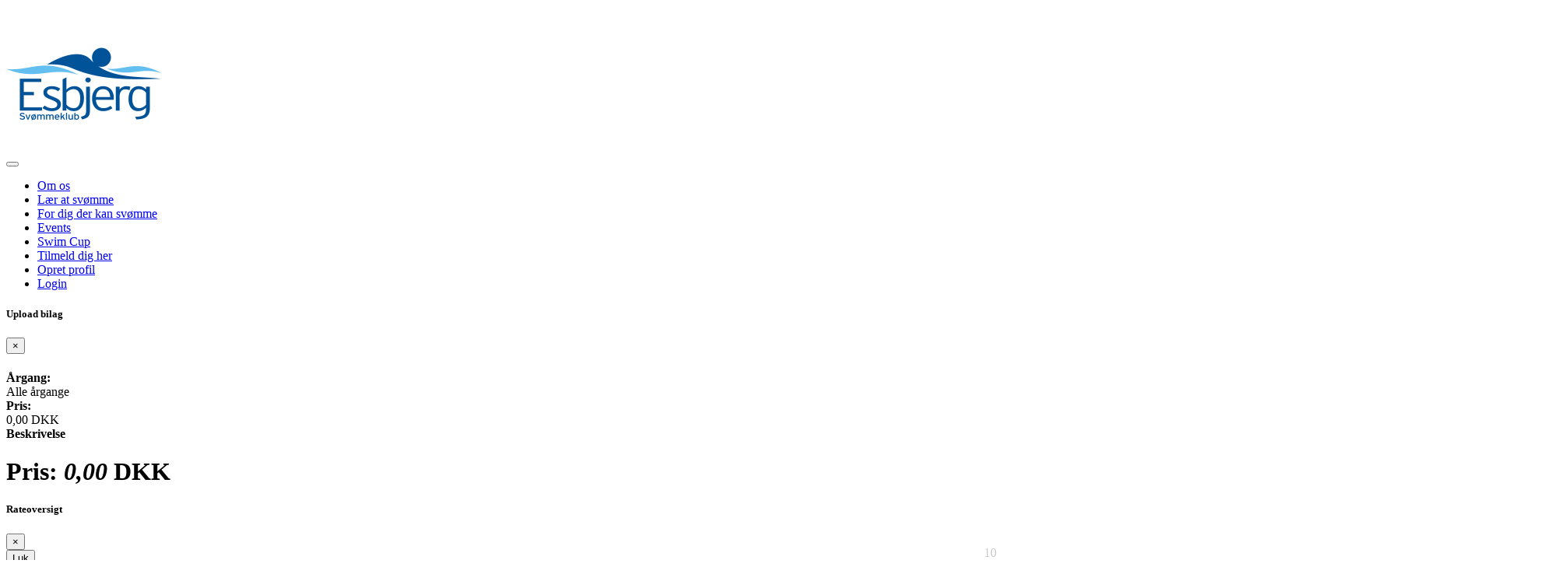

--- FILE ---
content_type: text/html; charset=UTF-8
request_url: https://esbjergsk.dk/team/139
body_size: 11873
content:
<script src="/zakobo/assets/cookieconsent/build/cookieconsent.js"></script>
<script>
    window.CookieConsent.init({
        // More link URL on bar.
        modalMainTextMoreLink: null,
        // How long to wait until bar comes up.
        barTimeout: 500,
        // Look and feel.
        theme: {
            barColor: '#2C7CBF',
            barTextColor: '#FFF',
            barMainButtonColor: '#FFF',
            barMainButtonTextColor: '#2C7CBF',
            modalMainButtonColor: '#4285F4',
            modalMainButtonTextColor: '#FFF',
        },
        language: {
            // Current language.
            current: 'da',
            locale: {
                en: {
                    barMainText: 'This website uses cookies to ensure you get the best experience on our website.',
                    closeAriaLabel: 'close',
                    barLinkSetting: 'Cookie Settings',
                    barBtnAcceptAll: 'Accept all cookies',
                    modalMainTitle: 'Cookie settings',
                    modalMainText: 'Cookies are small pieces of data sent from a website and stored on the user\'s computer by the user\'s web browser while the user is browsing. Your browser stores each message in a small file, called cookie. When you request another page from the server, your browser sends the cookie back to the server. Cookies were designed to be a reliable mechanism for websites to remember information or to record the user\'s browsing activity.',
                    modalBtnSave: 'Save current settings',
                    modalBtnAcceptAll: 'Accept all cookies and close',
                    modalAffectedSolutions: 'Affected solutions:',
                    learnMore: 'Learn More',
                    on: 'On',
                    off: 'Off',
                    enabled: 'is enabled.',
                    disabled: 'is disabled.',
                    checked: 'checked',
                    unchecked: 'unchecked',
                },
                da: {
                    barMainText: 'Denne hjemmeside bruger tredjepartcookies til at forbedre din brugeroplevelse.',
                    closeAriaLabel: 'Luk',
                    barLinkSetting: 'Cookie indstillinger',
                    barBtnAcceptAll: 'Acceptér alle cookies',
                    modalMainTitle: 'Cookie indstillinger',
                    modalMainText: 'Cookies er en en mikroskopisk mængde data sendt fra hjemmesiden og gemt på brugerens enhed af brugerens web browser. Din browser gemmer hver besked i en lille fil, kendt som en cookie. Når du indlæser en anden side fra serveren, sender din browser cookies tilbage til serveren. Cookies var designet som en solid mekanik for hjemmesider til at huske information eller spore brugerens aktivitet.',
                    modalBtnSave: 'Gem nuværende indstillinger',
                    modalBtnAcceptAll: 'Acceptér alle cookies og luk',
                    modalAffectedSolutions: 'Cookies:',
                    learnMore: 'Læs mere',
                    on: 'On',
                    off: 'Off',
                    enabled: 'er slået til.',
                    disabled: 'er slået fra.',
                    checked: 'checked',
                    unchecked: 'unchecked',
                }
            }
        },
        // List all the categories you want to display.
        categories: {
            // Unique name.
            // This probably will be the default category.
            necessary: {
                // The cookies here are necessary and category can't be turned off.
                // Wanted config value will be ignored.
                needed: true,
                // The cookies in this category will be let trough.
                // This probably should be false if category not necessary.
                wanted: true,
                // If checkbox is on or off at first run.
                checked: true,
                // Language settings for categories.
                language: {
                    locale: {
                        en: {
                            name: 'Strictly Necessary Cookies',
                            description: 'Lorem ipsum dolor sit amet, consectetur adipiscing elit. Curabitur eu commodo est, nec gravida odio. Suspendisse scelerisque a ex nec semper.',
                        },
                        da: {
                            name: 'Nødvendige cookies',
                            description: 'Disse cookies kræves for at hjemmesiden fungere.',
                        }
                    }
                }
            },
            Google: {
                // The cookies here are necessary and category can't be turned off.
                // Wanted config value will be ignored.
                needed: false,
                // The cookies in this category will be let trough.
                // This probably should be false if category not necessary.
                wanted: false,
                // If checkbox is on or off at first run.
                checked: true,
                // Language settings for categories.
                language: {
                    locale: {
                        da: {
                            name: 'Google',
                            description: 'Cookies benyttet af Google.',
                        }
                    }
                }
            },
            Youtube: {
                // The cookies here are necessary and category can't be turned off.
                // Wanted config value will be ignored.
                needed: false,
                // The cookies in this category will be let trough.
                // This probably should be false if category not necessary.
                wanted: false,
                // If checkbox is on or off at first run.
                checked: true,
                // Language settings for categories.
                language: {
                    locale: {
                        da: {
                            name: 'Youtube',
                            description: 'Cookies benyttet af Youtube.',
                        }
                    }
                }
            },
            Facebook: {
                // The cookies here are necessary and category can't be turned off.
                // Wanted config value will be ignored.
                needed: false,
                // The cookies in this category will be let trough.
                // This probably should be false if category not necessary.
                wanted: false,
                // If checkbox is on or off at first run.
                checked: true,
                // Language settings for categories.
                language: {
                    locale: {
                        da: {
                            name: 'Facebook',
                            description: 'Cookies benyttet af Facebook.',
                        }
                    }
                }
            }
        },
        // List actual services here.
        services: {
            // Unique name.
            technical: {
                // Existing category Unique name.
                // This example shows how to block Google Analytics.
                category: 'necessary',
                // Type of blocking to apply here.
                // This depends on the type of script we are trying to block.
                // Can be: dynamic-script, script-tag, wrapped, localcookie.
                type: 'localcookie',
                // Only needed if "type: dynamic-script".
                // The filter will look for this keyword in inserted scipt tags
                //  and block if match found.
                search: 'technical',
                // List of known cookie names or regular expressions matching
                //  cookie names placed by this service.
                // These will be removed from current domain and .domain.
                cookies: [{
                        // Known cookie name.
                        name: '_gid',
                        // Expected cookie domain.
                        domain: `.${window.location.hostname}`
                    },
                    {
                        // Regex matching cookie name.
                        name: /^_ga/,
                        domain: `.${window.location.hostname}`
                    }
                ],
                language: {
                    locale: {
                        en: {
                            name: 'Technical cookies'
                        },
                        da: {
                            name: 'Tekniske cookies'
                        }
                    }
                }
            },
            google_1: {
                category: 'Google',
                type: 'localcookie',
                search: 'google_1',
                cookies: [],
                language: {
                    locale: {
                        da: {
                            name: '__Secure-3PSIDCC: Denne cookie bruges til at levere annoncer, der er mere relevante for dig og dine interesser - 1 år'
                        }
                    }
                }
            },
            google_2: {
                category: 'Google',
                type: 'localcookie',
                search: 'google_1',
                cookies: [],
                language: {
                    locale: {
                        da: {
                            name: '__Secure-1PAPISID: Denne cookie bruges til at levere annoncer, der er mere relevante for dig og dine interesser - 17 måneder'
                        }
                    }
                }
            },
            google_3: {
                category: 'Google',
                type: 'localcookie',
                search: 'google_3',
                cookies: [],
                language: {
                    locale: {
                        da: {
                            name: 'HSID: Denne cookie bruges af Google til at gemme brugerpræferencer og information, når du ser sider med Google Maps på dem - 17 måneder'
                        }
                    }
                }
            },
            google_4: {
                category: 'Google',
                type: 'localcookie',
                search: 'google_4',
                cookies: [],
                language: {
                    locale: {
                        da: {
                            name: '__Secure-3PSID: Denne cookie bruges til at levere annoncer, der er mere relevante for dig og dine interesser - 17 måneder'
                        }
                    }
                }
            },
            google_5: {
                category: 'Google',
                type: 'localcookie',
                search: 'google_5',
                cookies: [],
                language: {
                    locale: {
                        da: {
                            name: '__Secure-1PSID: Denne cookie bruges til at levere annoncer, der er mere relevante for dig og dine interesser - 17 måneder'
                        }
                    }
                }
            },
            google_6: {
                category: 'Google',
                type: 'localcookie',
                search: 'google_6',
                cookies: [],
                language: {
                    locale: {
                        da: {
                            name: 'SID: Denne cookie bruges af Google til at gemme brugerpræferencer og information, når du ser sider med Google Maps på dem - 17 måneder'
                        }
                    }
                }
            },
            google_7: {
                category: 'Google',
                type: 'localcookie',
                search: 'google_7',
                cookies: [],
                language: {
                    locale: {
                        da: {
                            name: 'SAPISID: Denne cookie bruges af Google til at gemme brugerpræferencer og information, når du ser sider med Google Maps på dem - 17 måneder'
                        }
                    }
                }
            },
            google_8: {
                category: 'Google',
                type: 'localcookie',
                search: 'google_8',
                cookies: [],
                language: {
                    locale: {
                        da: {
                            name: 'APISID: Denne cookie bruges af Google til at gemme brugerpræferencer og information, når du ser sider med Google Maps på dem - 17 måneder'
                        }
                    }
                }
            },
            google_9: {
                category: 'Google',
                type: 'localcookie',
                search: 'google_9',
                cookies: [],
                language: {
                    locale: {
                        da: {
                            name: 'SSID: Denne cookie bruges af Google til at gemme brugerpræferencer og information, når du ser sider med Google Maps på dem - 17 måneder'
                        }
                    }
                }
            },
            google_10: {
                category: 'Google',
                type: 'localcookie',
                search: 'google_10',
                cookies: [],
                language: {
                    locale: {
                        da: {
                            name: '__Secure-1PSIDCC: Denne cookie bruges af Google for at bruge hjemmesidens muligheder og tjenester. - 1 år'
                        }
                    }
                }
            },
            google_11: {
                category: 'Google',
                type: 'localcookie',
                search: 'google_11',
                cookies: [],
                language: {
                    locale: {
                        da: {
                            name: 'SIDCC: Denne cookie er beregnet til at gemme brugerens indstillinger i søgemaskinen, til annoncering og til at analysere brugen af ​​søgemaskinen registreret af Google til dens formål - 1 år'
                        }
                    }
                }
            },
            google_12: {
                category: 'Google',
                type: 'localcookie',
                search: 'google_12',
                cookies: [],
                language: {
                    locale: {
                        da: {
                            name: '__Secure-3PAPISID: Denne cookie bruges til at levere annoncer, der er mere relevante for dig og dine interesser - 17 måneder'
                        }
                    }
                }
            },
            google_13: {
                category: 'Google',
                type: 'localcookie',
                search: 'google_13',
                cookies: [],
                language: {
                    locale: {
                        da: {
                            name: '1P_JAR: Denne cookie er beregnet til at gemme brugerens indstillinger i søgemaskinen, til annoncering og til at analysere brugen af ​​søgemaskinen registreret af Google til dens formål - 1 måned'
                        }
                    }
                }
            },
            google_14: {
                category: 'Google',
                type: 'localcookie',
                search: 'google_14',
                cookies: [],
                language: {
                    locale: {
                        da: {
                            name: 'AEC: Denne cookie sikre, at anmodninger inden for en browsing-session foretages af brugeren og ikke af andre websteder - 4 måneder'
                        }
                    }
                }
            },
            google_15: {
                category: 'Google',
                type: 'localcookie',
                search: 'google_15',
                cookies: [],
                language: {
                    locale: {
                        da: {
                            name: 'CONSENT: Denne cookie bruges til at forbedret annoncering, ofte brugt til at målrette brugeren - 16 år'
                        }
                    }
                }
            },
            google_16: {
                category: 'Google',
                type: 'localcookie',
                search: 'google_16',
                cookies: [],
                language: {
                    locale: {
                        da: {
                            name: 'NID: Denne cookie bruges til at vise Google-annoncer i Google-tjenester for brugere, der er logget ud - 7 måneder'
                        }
                    }
                }
            },
            google_17: {
                category: 'Google',
                type: 'localcookie',
                search: 'google_17',
                cookies: [],
                language: {
                    locale: {
                        da: {
                            name: 'OTZ: Denne cookie er beregnet til at gemme brugerens indstillinger i søgemaskinen, til annoncering og til at analysere brugen af ​​søgemaskinen registreret af Google til dens formål - 7 dage'
                        }
                    }
                }
            },
            google_18: {
                category: 'Google',
                type: 'localcookie',
                search: 'google_18',
                cookies: [],
                language: {
                    locale: {
                        da: {
                            name: 'SEARCH_SAMESITE: Denne cookie bruges til korrekt afsendelse af data til Google - 4 måneder'
                        }
                    }
                }
            },
            google_19: {
                category: 'Google',
                type: 'localcookie',
                search: 'google_19',
                cookies: [],
                language: {
                    locale: {
                        da: {
                            name: 'Secure-1PSIDCC: Denne cookie bruges for at bruge hjemmesidens muligheder og tjenester - 1 år'
                        }
                    }
                }
            },
            google_20: {
                category: 'Google',
                type: 'localcookie',
                search: 'google_20',
                cookies: [],
                language: {
                    locale: {
                        da: {
                            name: 'DV: Denne cookie bruges til at gemme brugerens præferencer og andre oplysninger - 1 dag'
                        }
                    }
                }
            },
            youtube_1: {
                category: 'Youtube',
                type: 'localcookie',
                search: 'youtube_1',
                cookies: [],
                language: {
                    locale: {
                        da: {
                            name: '__Secure-3PSIDCC: Denne cookie bruges til at levere annoncer, der er mere relevante for dig og dine interesser - 1 år'
                        }
                    }
                }
            },
            youtube_2: {
                category: 'Youtube',
                type: 'localcookie',
                search: 'youtube_2',
                cookies: [],
                language: {
                    locale: {
                        da: {
                            name: 'SSID: Denne cookie bruges af Google til at gemme brugerpræferencer og information, når du ser sider med Google Maps på dem - 17 måneder'
                        }
                    }
                }
            },
            youtube_3: {
                category: 'Youtube',
                type: 'localcookie',
                search: 'youtube_3',
                cookies: [],
                language: {
                    locale: {
                        da: {
                            name: '__Secure-1PSIDCC: Denne cookie bruges af Google for at bruge hjemmesidens muligheder og tjenester - 1 år'
                        }
                    }
                }
            },
            youtube_4: {
                category: 'Youtube',
                type: 'localcookie',
                search: 'youtube_4',
                cookies: [],
                language: {
                    locale: {
                        da: {
                            name: 'APISID: Denne cookie bruges af Google til at gemme brugerpræferencer og information, når du ser sider med Google Maps på dem - 17 måneder'
                        }
                    }
                }
            },
            youtube_5: {
                category: 'Youtube',
                type: 'localcookie',
                search: 'youtube_5',
                cookies: [],
                language: {
                    locale: {
                        da: {
                            name: '__Secure-3PAPISID: Denne cookie bruges til at levere annoncer, der er mere relevante for dig og dine interesser - 17 måneder'
                        }
                    }
                }
            },
            youtube_6: {
                category: 'Youtube',
                type: 'localcookie',
                search: 'youtube_6',
                cookies: [],
                language: {
                    locale: {
                        da: {
                            name: '__Secure-1PAPISID: Denne cookie bruges til at levere annoncer, der er mere relevante for dig og dine interesser - 17 måneder'
                        }
                    }
                }
            },
            youtube_7: {
                category: 'Youtube',
                type: 'localcookie',
                search: 'youtube_7',
                cookies: [],
                language: {
                    locale: {
                        da: {
                            name: '__Secure-3PSID: Denne cookie bruges til at levere annoncer, der er mere relevante for dig og dine interesser - 17 måneder'
                        }
                    }
                }
            },
            youtube_8: {
                category: 'Youtube',
                type: 'localcookie',
                search: 'youtube_8',
                cookies: [],
                language: {
                    locale: {
                        da: {
                            name: 'SAPISID: Denne cookie bruges af Google til at gemme brugerpræferencer og information, når du ser sider med Google Maps på dem - 17 måneder'
                        }
                    }
                }
            },
            youtube_9: {
                category: 'Youtube',
                type: 'localcookie',
                search: 'youtube_9',
                cookies: [],
                language: {
                    locale: {
                        da: {
                            name: '__Secure-1PSID: Denne cookie bruges af Google for at bruge hjemmesidens muligheder og tjenester. - 17 måneder'
                        }
                    }
                }
            },
            youtube_10: {
                category: 'Youtube',
                type: 'localcookie',
                search: 'youtube_10',
                cookies: [],
                language: {
                    locale: {
                        da: {
                            name: 'SID: Denne cookie bruges af Google til at gemme brugerpræferencer og information, når du ser sider med Google Maps på dem - 17 måneder'
                        }
                    }
                }
            },
            youtube_11: {
                category: 'Youtube',
                type: 'localcookie',
                search: 'youtube_11',
                cookies: [],
                language: {
                    locale: {
                        da: {
                            name: 'SIDCC: Denne cookie er beregnet til at gemme brugerens indstillinger i søgemaskinen, til annoncering og til at analysere brugen af ​​søgemaskinen registreret af Google til dens formål. - 1 år'
                        }
                    }
                }
            },
            youtube_12: {
                category: 'Youtube',
                type: 'localcookie',
                search: 'youtube_12',
                cookies: [],
                language: {
                    locale: {
                        da: {
                            name: 'HSID: Denne cookie bruges af Google til at gemme brugerpræferencer og information, når du ser sider med Google Maps på dem - 17 måneder'
                        }
                    }
                }
            },
            youtube_13: {
                category: 'Youtube',
                type: 'localcookie',
                search: 'youtube_13',
                cookies: [],
                language: {
                    locale: {
                        da: {
                            name: 'PREF: Denne cookie bruges til at gemme oplysninger såsom en brugers foretrukne sidekonfiguration og afspilningspræferencer såsom autoplay, bland indhold og afspillerstørrelse. - 17 måneder'
                        }
                    }
                }
            },
            youtube_14: {
                category: 'Youtube',
                type: 'localcookie',
                search: 'youtube_14',
                cookies: [],
                language: {
                    locale: {
                        da: {
                            name: 'LOGIN_INFO: Denne cookie registrerer anonyme statistiske data om for eksempel hvor mange gange videoen vises, og hvilke indstillinger der bruges til afspilning. - 2 dage'
                        }
                    }
                }
            },
            youtube_15: {
                category: 'Youtube',
                type: 'localcookie',
                search: 'youtube_15',
                cookies: [],
                language: {
                    locale: {
                        da: {
                            name: 'YSC: Denne cookie registrerer anonyme statistiske data om for eksempel hvor mange gange videoen vises, og hvilke indstillinger der bruges til afspilning. - Session'
                        }
                    }
                }
            },
            youtube_16: {
                category: 'Youtube',
                type: 'localcookie',
                search: 'youtube_16',
                cookies: [],
                language: {
                    locale: {
                        da: {
                            name: 'CONSENT: Denne cookie registrerer anonyme statistiske data om for eksempel hvor mange gange videoen vises, og hvilke indstillinger der bruges til afspilning. - 16 år'
                        }
                    }
                }
            },
            youtube_17: {
                category: 'Youtube',
                type: 'localcookie',
                search: 'youtube_17',
                cookies: [],
                language: {
                    locale: {
                        da: {
                            name: 'VISITOR_INFO1_LIVE: Denne cookie registrerer anonyme statistiske data om for eksempel hvor mange gange videoen vises, og hvilke indstillinger der bruges til afspilning. - 8 måneder'
                        }
                    }
                }
            },
            facebook_1: {
                category: 'Facebook',
                type: 'localcookie',
                search: 'facebook_1',
                cookies: [],
                language: {
                    locale: {
                        da: {
                            name: 'presence: Denne cookie understøtte din brug af chatvinduer i Messenger. - Session'
                        }
                    }
                }
            },
            facebook_2: {
                category: 'Facebook',
                type: 'localcookie',
                search: 'facebook_2',
                cookies: [],
                language: {
                    locale: {
                        da: {
                            name: 'fr: Denne cookie bruges til at levere, måle og forbedre relevansen af annoncer. - 3 måneder'
                        }
                    }
                }
            },
            facebook_3: {
                category: 'Facebook',
                type: 'localcookie',
                search: 'facebook_3',
                cookies: [],
                language: {
                    locale: {
                        da: {
                            name: 'xs: Denne cookie bruges til at huske din browser, så du ikke behøver logge på Facebook flere gange, og så du nemmere kan logge på Facebook via apps og websites fra tredjeparter. - 1 år'
                        }
                    }
                }
            },
            facebook_4: {
                category: 'Facebook',
                type: 'localcookie',
                search: 'facebook_4',
                cookies: [],
                language: {
                    locale: {
                        da: {
                            name: 'c_user: Denne cookie bruges til at huske din browser, så du ikke behøver logge på Facebook flere gange, og så du nemmere kan logge på Facebook via apps og websites fra tredjeparter. - 1 år'
                        }
                    }
                }
            },
            facebook_5: {
                category: 'Facebook',
                type: 'localcookie',
                search: 'facebook_5',
                cookies: [],
                language: {
                    locale: {
                        da: {
                            name: 'sb: Denne cookie bruges til at lagre oplysninger, så facebook kan gendanne din konto i tilfælde af, at du har glemt din adgangskode, eller kræve yderligere godkendelse i tilfælde af, at din konto er blevet hacket. - 14 måneder'
                        }
                    }
                }
            },
            facebook_6: {
                category: 'Facebook',
                type: 'localcookie',
                search: 'facebook_6',
                cookies: [],
                language: {
                    locale: {
                        da: {
                            name: 'dpr: Denne cookie bruges til at registrere størrelsesforhold og mål for din skærm og dine vinduer, og de hjælper facebook til at se, om du har aktiveret højkontrasttilstand, så de kan levere sites og apps korrekt. - 8 dage'
                        }
                    }
                }
            },
            facebook_7: {
                category: 'Facebook',
                type: 'localcookie',
                search: 'facebook_7',
                cookies: [],
                language: {
                    locale: {
                        da: {
                            name: 'datr: Denne cookie bruges til at lagre oplysninger, så facebook kan gendanne din konto i tilfælde af, at du har glemt din adgangskode, eller kræve yderligere godkendelse i tilfælde af, at din konto er blevet hacket. - 10 måneder'
                        }
                    }
                }
            },
            facebook_8: {
                category: 'Facebook',
                type: 'localcookie',
                search: 'facebook_8',
                cookies: [],
                language: {
                    locale: {
                        da: {
                            name: 'oo: Denne cookie bruges til at segmentere visning af annoncer fra Meta baseret på din aktivitet på tredjepartswebsites - 13 måneder'
                        }
                    }
                }
            }
        }
    });
</script><!DOCTYPE html>
<html>
    <head>
<link rel="preconnect" href="https://fonts.googleapis.com">
<link rel="preconnect" href="https://fonts.gstatic.com" crossorigin>
<link href="https://fonts.googleapis.com/css2?family=Roboto:ital,wght@0,100;0,300;0,400;0,500;0,700;0,900;1,100;1,300;1,400;1,500;1,700;1,900&family=Ubuntu:ital,wght@0,300;0,400;0,500;0,700;1,300;1,400;1,500;1,700&display=swap" rel="stylesheet">
  <link rel="preconnect" href="https://fonts.googleapis.com">
<link rel="preconnect" href="https://fonts.gstatic.com" crossorigin>
<link href="https://fonts.googleapis.com/css2?family=Nunito+Sans:ital,opsz,wght@0,6..12,200..1000;1,6..12,200..1000&family=Roboto:ital,wght@0,100;0,300;0,400;0,500;0,700;0,900;1,100;1,300;1,400;1,500;1,700;1,900&family=Ubuntu:ital,wght@0,300;0,400;0,500;0,700;1,300;1,400;1,500;1,700&display=swap" rel="stylesheet">
        <meta charset="utf-8">
<meta http-equiv="X-UA-Compatible" content="IE=edge">
<meta name="viewport" content="width=device-width, initial-scale=1, shrink-to-fit=no">
<meta name="description" content="">
<meta name="keywords" content="">
<meta name="author" content="">
<link rel="manifest" href='/zakobo/webmanifest/manifest.php?version=10194' />
<meta property="og:title" content="Esbjerg Svømmeklub"><meta property="og:image" content="https://esbjergsk.dk/zakobo/upload/clubInfoImg/0071e8407a0e936f3dd4d8598471b4ea.jpg" /><meta property="og:image:width" content="200" /><meta property="og:image:height" content="200" /><link rel="icon" type="image/png" href="/zakobo/upload/clubInfoImg/0071e8407a0e936f3dd4d8598471b4ea_fav.jpg" />
<link rel="apple-touch-icon" href="/zakobo/upload/clubInfoImg/apple-touch-icon.png">
<link href="https://fonts.googleapis.com/css?family=Chango" rel="stylesheet">
    <title>Esbjerg Svømmeklub</title>

<!-- Bootstrap core CSS-->

<link href="/zakobo/assets/bootstrap/css/bootstrap.min.css?version=10194" rel="stylesheet">
<link href="/zakobo/assets/font-awesome/css/font-awesome.min.css?version=10194" rel="stylesheet" type="text/css">
<link href="/zakobo/js/jquery-ui/jquery-ui.css?version=10194" rel="stylesheet">
<link href="/zakobo/css/bootstrap-select.css?v=10194" rel="stylesheet">
<link href="/zakobo/frontend/css/let-it-snow.css?version=10194" rel="stylesheet">
<link href="/zakobo/frontend/css/fitessStyle.css?version=10194" rel="stylesheet">
<link href="/zakobo/frontend/css/zakobo_front.css?version=10194" rel="stylesheet">
<link href="/zakobo/assets/datatables/datatables.min.css?version=10194" rel="stylesheet">
<link href="/zakobo/assets/owlcarousel/dist/assets/owl.carousel.min.css?version=10194" rel="stylesheet">
<link href="/zakobo/assets/owlcarousel/dist/assets/owl.theme.default.min.css?version=10194" rel="stylesheet">
<link href="/zakobo/assets/owlcarousel/dist/assets/animate.css?version=10194" rel="stylesheet">
<link href="/css/main_style.css?version=10194" rel="stylesheet">
<script src="/zakobo/assets/jquery/jquery.min.js?version=10194"></script>
<script src="/zakobo/js/jquery-ui/jquery-ui.js?version=10194"></script>
<link rel="stylesheet" href="/zakobo/assets/dawa2/css/dawa-autocomplete2.css">

<link rel="stylesheet" type="text/css" href="/zakobo/assets/calendar-datepicker/css/theme2.css?version=10194" async />
<script src="/zakobo/assets/owlcarousel/dist/owl.carousel.min.js?version=10194"></script>
<script src="/zakobo/assets/dawa2/src/dawa-autocomplete2.js"></script>    </head>
    <body>
      <!-- Google tag (gtag.js) --> <script async src="https://www.googletagmanager.com/gtag/js?id=G-X1VGYY3GYC"></script> <script> window.dataLayer = window.dataLayer || []; function gtag(){dataLayer.push(arguments);} gtag('js', new Date()); gtag('config', 'G-X1VGYY3GYC'); </script>
        <div id="fb-root"></div>
        <script>  try {
          (function (d, s, id) {
                var js, fjs = d.getElementsByTagName(s)[0];
                if (d.getElementById(id))
                    return;
                js = d.createElement(s);
                js.id = id;
                js.src = 'https://connect.facebook.net/da_DK/sdk.js#xfbml=1&version=v3.2&appId=445310938996977&autoLogAppEvents=1';
                fjs.parentNode.insertBefore(js, fjs);
            }(document, 'script', 'facebook-jssdk'));
      } catch (e) {
          console.log(e);
          }
</script>
        <div id="menuArea">
            <div class="container">
                <a href='/' class="logo">
                                            <img src="/zakobo/upload/clubInfoImg/0071e8407a0e936f3dd4d8598471b4ea.jpg" />
                                        </a>
            </div>
            <div id="fb-root"></div>
<script type="text/plain" cookie-consent="targeting" async defer crossorigin="anonymous" src="https://connect.facebook.net/da_DK/sdk.js#xfbml=1&version=v15.0&appId=445310938996977&autoLogAppEvents=1" nonce="wvqmRecv"></script>

<style>
    .clubTypeSeasonal {
        display: none !important;
    }

    .clubTypeHorse {
        display: none !important;
    }

    .clubTypePrivatLesson {
        display: none !important;
    }

    .eventShootingBookingModule {
        display: none !important;
    }

    .clubTypeShootingModule {
        display: none !important;
    }

    .clubTypeRentalModule {
        display: none !important;
    }

    .clubModuleFitness {
        display: none !important;
    }

    </style>
<div id="snowSpawner" style="position: fixed; width: 100%;z-index:1001;"></div>
<nav class="navbar navbar-expand-lg navbar-dark bg-dark navbar-fixed-top">
    <div class="container">
        <button class="navbar-toggler" type="button" data-toggle="collapse" data-target="#navbarSupportedContent" aria-controls="navbarSupportedContent" aria-expanded="false" aria-label="Toggle navigation">
            <span class="navbar-toggler-icon"></span>
        </button>
        <div class="collapse navbar-collapse" id="navbarSupportedContent">
            <ul class="navbar-nav ml-auto">
                <!-- 6 --><li class="nav-item"><a href="/page/om-os" target="_self" class="nav-link"">Om os</a></li><li class="nav-item"><a href="/page/laer-at-svoemme" target="_self" class="nav-link"">Lær at svømme</a></li><li class="nav-item"><a href="/page/kan-svoemme" target="_self" class="nav-link"">For dig der kan svømme</a></li><li class="nav-item"><a href="/events" target="_self" class="nav-link"">Events</a></li><li class="nav-item"><a href="/page/swim-cup-" target="_self" class="nav-link"">Swim Cup</a></li><li class="nav-item"><a href="/teams" target="_self" class="nav-link"">Tilmeld dig her</a></li>                    <li><a href="#" class="nav-link navbarCreateProfileBtn" data-toggle="modal" data-target="#createUserModalStep1">Opret profil</a></li>
                    <li><a href="#" class="nav-link navbarLoginBtn" data-toggle="modal" data-target="#logInModal">Login</a></li>
                            </ul>
        </div>
    </div>
</nav>
<!-- receiptUploadModal -->
<div class="modal fade" id="receiptUploadModal" tabindex="-1" aria-labelledby="receiptUploadModal" aria-hidden="true">
    <div class="modal-dialog">
        <div class="modal-content">
            <div class="modal-header">
                <h5 class="modal-title" id="exampleModalLabel">Upload bilag</h5>
                <button type="button" class="close" data-dismiss="modal" aria-label="Close">
                    <span aria-hidden="true">&times;</span>
                </button>
            </div>
            <div id="receiptUploadModalBody">
                <i class="fa fa-refresh fa-spin largeSpinnerIcon"></i>
            </div>
        </div>
    </div>
</div>        </div>
        <div class="blackOutBar"></div>
<div class="container minFullHeight teamCard" id="teamPage">
    <div class="row overallTeamInfoWrapper">
        <div class="col-lg-4 itemThumbNailWrapper" style="padding: 0;">
                        <div class="owl-carousel teamImageRotation">
                                    <div>
                        <span class="rentalItemImage" style="background-image: url(/zakobo/assets/img/image_placeholder.jpg);"></span>
                    </div>
                            </div>
                    </div>
        <div class="col-lg-8 teamInfoWrapper teamInfoPage">
            <h1></h1>
            <div class="row">
                <div class="col-lg-6">
                                            <span class="ageField teamInfoFieldAge flexBox">
                            <div><i class="fa fa-calendar"></i> <strong>Årgang:</strong></div>
                            <div>
                                Alle årgange                            </div>
                        </span>
                                            <span class="paymentField flexBox">
                            <div><i class="fa fa-money"></i> <strong>Pris:</strong></div>
                            <div>0,00 DKK</div>
                        </span>
                                        </div>
                            </div>
        </div>
    </div>
    <script>
        $("#toggleTeamTrainerArea").click(function() {
            $("#toggleableTeamTrainerArea").slideToggle("fast");
        });
    </script>
    <div class="row">
        <div class="col-lg-12">
            <span><i class="fa fa-info-circle"></i> <strong>Beskrivelse</strong></span>
            <div class="teamDescBody">
                            </div>
        </div>
    </div>
    <div class="row">
        <div class="col-lg-12">
                    </div>
    </div>
    <form method="POST" action="">
        <input type="hidden" name="seasonalPaymentType" value="1" id="seasonalPaymentTypeToggleID">
        <input type='hidden' name='teamID' value='139' />
        <div class="row">
            <div class="col-lg-12">
                <input type='hidden' name='teamCost' value='0' /><div class='table-responsive'></div>
                <h1 id="priceTag">
                    Pris: <i id="totalPrice" data-price="0">0,00</i> DKK
                    <small class="text-danger" style="display:none;" id="subZeroWarning">OBS: Pris bliver justeret til 0 DKK</small>
                    <input type="hidden" id="totalPriceInput" name="totalPrice" value="0" />
                                        <span style="font-size: 0.6em;margin: 5px 0;display:block;text-transform: none !important;">
                                            </span>
                                    </h1><!-- Modal -->
                <div class="modal fade" id="rateOverview" tabindex="-1" role="dialog" aria-labelledby="rateOverview" aria-hidden="true">
                    <div class="modal-dialog" role="document">
                        <div class="modal-content">
                            <div class="modal-header">
                                <h5 class="modal-title" id="exampleModalLabel">Rateoversigt</h5>
                                <button type="button" class="close" data-dismiss="modal" aria-label="Close">
                                    <span aria-hidden="true">&times;</span>
                                </button>
                            </div>
                            <div class="modal-body">
                                                            </div>
                            <div class="modal-footer">
                                <button type="button" class="btn btn-secondary" data-dismiss="modal">Luk</button>
                            </div>
                        </div>
                    </div>
                </div>
                <hr>
                                    <a href="#" class="btn btn-primary notLoggedInBtns addNewProfileBtn" data-toggle="modal" data-target="#createUserModalStep1"><i class="fa fa-user-plus"></i> Jeg har ingen profil - Opret og tilmeld</a>
                    <a href="#" class="btn btn-primary notLoggedInBtns alreadyGotAProfileBtn" data-toggle="modal" data-target="#logInModal"><i class="fa fa-unlock-alt"></i> Jeg har en profil – Login og tilmeld</a>
                            </div>
        </div>
    </form>
            <div class="row">
            <div class="col-lg-12">
                <h5 class="text-center">404: denne side blev ikke fundet.</h5>
            </div>
        </div>
    </div>

<script>
            document.title = "Esbjerg Svømmeklub | ";
    

    $(document).ready(function() {
        $(".teamImageRotation").owlCarousel({
            loop: true,
            autoplay: false,
            autoplayTimeout: 10000,
            autoplaySpeed: 1000,
            autoplayHoverPause: true,
            items: 1,
            dots: true
        });
    });

    $('.customRadioBtn2 a').on('click', function() {
        var sel = $(this).data('title');
        var tog = $(this).data('toggle');
        var curSel = $('#' + tog).prop('value');
        var price = $(this).data('price');
        var extraPrice = $("#masterTotalPrice").data('price');
        var curPrice = parseInt($("#totalPrice").html().replace(".", "").replace(",", ""));
        if ($(".depositPaymentFields").length > 0) {
            var depositPrice = parseInt($(".depositPaymentFields").html().replace(".", "").replace(",", "").replace(" DKK", ""));
        } else {
            var depositPrice = 0;
        }
        curPrice = curPrice / 100;
        $('#' + tog).prop('value', sel);
        $('a[data-toggle="' + tog + '"]').not('[data-title="' + sel + '"]').removeClass('active').addClass('notActive');
        $('a[data-toggle="' + tog + '"][data-title="' + sel + '"]').removeClass('notActive').addClass('active');

        if (sel == "Y" && curSel == "N") {
            if (parseFloat((curPrice + price)) < 0) {
                $("#subZeroWarning").show();
            } else {
                $("#subZeroWarning").hide();
            }
            $("span.futureRatePrice").each(function() {
                var tempRatePrice = parseInt($(this).html());
                $(this).html(tempRatePrice + price);
            });
            $("#totalPrice").html((curPrice + price).toFixed(2).replace(".", ","));
            $("#totalPriceInput").val((curPrice + price));
            console.log(extraPrice + " + " + curPrice + " + " + price);
            $("#masterTotalPrice").html(((extraPrice + curPrice + (depositPrice / 100)) + price).toFixed(2));
        } else if (sel == "N" && curSel == "Y") {
            if (parseFloat((curPrice - price)) < 0) {
                $("#subZeroWarning").show();
            } else {
                $("#subZeroWarning").hide();
            }
            $("span.futureRatePrice").each(function() {
                var tempRatePrice = parseInt($(this).html());
                $(this).html(tempRatePrice - price);
            });
            $("#totalPrice").html((curPrice - price).toFixed(2).replace(".", ","));
            $("#totalPriceInput").val((curPrice - price));
            console.log(extraPrice + " + " + curPrice + " - " + price);
            $("#masterTotalPrice").html(((extraPrice + curPrice + (depositPrice / 100)) - price).toFixed(2));
        }
    })
    $('.extraChildrenSelection').on('change', function() {
        var extraChildPrice = 0;
        var selectedID = $(this).val();
        var extraPrice = $("#masterTotalPrice").data('price');
        var curPrice = parseInt($("#totalPrice").html().replace(".", "").replace(",", ""));
        curPrice = curPrice / 100;
        if (selectedID > 0) {
            if (parseFloat((curPrice + extraChildPrice)) < 0) {
                $("#subZeroWarning").show();
            } else {
                $("#subZeroWarning").hide();
            }
            $("#totalPrice").html((curPrice + extraChildPrice).toFixed(2).replace(".", ","));
            $("#totalPriceInput").val((curPrice + extraChildPrice));
            $("#masterTotalPrice").html(((extraPrice + curPrice) + extraChildPrice).toFixed(2));
        } else {
            if (parseFloat((curPrice - extraChildPrice)) < 0) {
                $("#subZeroWarning").show();
            } else {
                $("#subZeroWarning").hide();
            }
            $("#totalPrice").html((curPrice - extraChildPrice).toFixed(2).replace(".", ","));
            $("#totalPriceInput").val((curPrice - extraChildPrice));
            $("#masterTotalPrice").html(((extraPrice + curPrice) - extraChildPrice).toFixed(2));
        }
    })
</script>

<!-- readMoreBox -->
<div class="modal fade" id="masterTeamInfoModal" tabindex="-1" role="dialog" aria-labelledby="masterTeamInfoModal" aria-hidden="true">
    <div class="modal-dialog modal-lg" role="document">
        <div class="modal-content">
            <div class="modal-header">
                <h5 class="modal-title" id="exampleModalLabel">Læs mere om master</h5>
                <button type="button" class="close" data-dismiss="modal" aria-label="Close">
                    <span aria-hidden="true">&times;</span>
                </button>
            </div>
            <div class="modal-body" id="masterTeamInfoModalBody">
                <i class="fa fa-refresh fa-spin largeSpinnerIcon"></i>
            </div>
            <div class="modal-footer">
                <button type="button" class="btn btn-secondary" data-dismiss="modal">Luk</button>
            </div>
        </div>
    </div>
</div>



<!-- teamFreeTrialModal -->
<div class="modal fade" id="teamFreeTrialModal" tabindex="-1" role="dialog" aria-labelledby="teamFreeTrialModal" aria-hidden="true">
    <div class="modal-dialog modal-lg" role="document">
        <div class="modal-content">
            <div class="modal-header">
                <h5 class="modal-title" id="exampleModalLabel">Book en prøvetime</h5>
                <button type="button" class="close" data-dismiss="modal" aria-label="Close">
                    <span aria-hidden="true">&times;</span>
                </button>
            </div>
            <div id="teamFreeTrialModalBody">
                <i class="fa fa-refresh fa-spin largeSpinnerIcon"></i>
            </div>
        </div>
    </div>
</div>        <footer id="footer">
            <div class="container">
                <div class="container">
                    <div class="row">
                        <div class="col-lg-3">
                            <h4>Kontakt</h4>
                            <p>Esbjerg Svømmeklub</p>
                            <p>Gl Vardevej 62, 6700 Esbjerg</p>
                            <p>Tlf: 30 20 61 15</p>
                            <p>E-mail: klubhus@esbjergsk.dk</p>
                                                            <p>CVR: 32238211</p>
                                                                <a href="https://www.facebook.com/EsbjergSvommeklub/" class="facebookLinkIcon socialMediaFooterIcons" target="_blank">
                                    <i class="fa fa-facebook"></i>
                                </a>
                                                                <a href="https://www.instagram.com/esbjergsvommeklub/" class="facebookLinkIcon socialMediaFooterIcons" target="_blank">
                                    <i class="fa fa-instagram"></i>
                                </a>
                                                                <a href="https://www.linkedin.com/company/esbjerg-sv%C3%B8mmeklub/" class="facebookLinkIcon socialMediaFooterIcons" target="_blank">
                                    <i class="fa fa-linkedin-square"></i>
                                </a>
                                                                <a href="https://www.youtube.com/@esbjergsvoemmeklub/featured" class="facebookLinkIcon socialMediaFooterIcons" target="_blank">
                                    <i class="fa fa-youtube"></i>
                                </a>
                                                        </div>
                        <div class="col-lg-3">
                            <h4>Links</h4>
                            <ul>
                                <li><a href="/betingelser">Brugerbetingelser</a></li>
                                <li><a href="/privatliv">Privatlivspolitik</a></li>
                                <li><a href="/salgsbetingelser">Salgsbetingelser</a></li>
                                <li class="clubTypeRentalModule"><a href="/udlejningsbetingelser">Udlejningsbetingelser</a></li>
                                <li class="clubTypeHorse"><a href="/staldkontrakt">Staldkontrakt</a></li>
                              	<li><a href="https://whistleblower.legalsys.dk/svommeklubber/wb/forside.html">Whistleblower (ansatte & frivillige)</a></li>
                            </ul>
                        </div>
                        <!-- <div class="col-lg-3">
                            <h4>Om Esbjerg Svømmeklub</h4>
                            <p>Tekst her</p>
                        </div> -->
                        <!-- Bank info footer
                        <div class="col-lg-3">
                            <h4>Bank oplysninger</h4>
                            <p>Jyske Bank</p>
                            <p>Reg. nr: </p>
                            <p>Kontonr: </p>
                            <p>CVR: 32238211</p>
                        </div>
                        -->
                        <div class="col-lg-6">
                            <style>
                                #mapFooter {
                                    height: 250px;
                                    width: 100%;
                                    margin-top: 15px;
                                }
                            </style>
                          <iframe id="mapFooter" src="https://www.google.com/maps/embed?pb=!1m14!1m8!1m3!1d9044.280308304804!2d8.4385474!3d55.4788764!3m2!1i1024!2i768!4f13.1!3m3!1m2!1s0x0%3A0x97e894e9e48946cc!2sEsbjerg%20Sv%C3%B8mmeklub!5e0!3m2!1sda!2sdk!4v1664975259169!5m2!1sda!2sdk" width="800" height="600" style="border:0;" allowfullscreen="" loading="lazy" referrerpolicy="no-referrer-when-downgrade"></iframe>
                        </div>
                    </div>
                </div>
            </div>
        </footer>
                <footer id="subFooter">
            <div class="container">
                <div class="row">
                    <div class="col-lg-8">
                        © 2026 Esbjerg Svømmeklub. Udviklet af <strong><a href="https://www.zakobo.dk" target="_blank">Zakobo</a></strong>.
                    </div>
                    <div class="col-lg-4 creditCardLogoBar">
                        <img src="/img/cc_logo/dk_logo.png" />
                        <img src="/img/cc_logo/visa_logo.jpg" />
                        <img src="/img/cc_logo/visa_electron.jpg" />
                        <img src="/img/cc_logo/mastercard_logo.png" />
                    </div>
                </div>
            </div>
        </footer>

        <a href="#" class="back-to-top"><i class="fa fa-chevron-up"></i></a>
            <!-- Login Modal-->
<div class="modal fade" id="logInModal" tabindex="-1" role="dialog" aria-labelledby="logInModal" aria-hidden="true">
    <div class="modal-dialog" role="document">
        <div class="modal-content">
            <div class="modal-header">
                <h5 class="modal-title" id="exampleModalLabel">Log ind</h5>
                <button class="close" type="button" data-dismiss="modal" aria-label="Close">
                    <span aria-hidden="true">×</span>
                </button>
            </div>
            <form method="POST" action="/zakobo/scripts/login.php" class="ajaxForm">
                <div class="modal-body">
                    <div id="signFormReutnrLoginBox"></div>
                    <div class="form-group">
                        <label for="usr">E-mail</label>
                        <input class="form-control" id="usr" type="email" aria-describedby="emailHelp" placeholder="E-mail" name="mail">
                    </div>
                    <div class="form-group" style="margin-bottom: 0;">
                        <label for="psw">Password</label>
                        <div class="input-group mb-2">
                            <input class="form-control" id="pswFieldShowPsw" type="password" placeholder="Password" name="password">
                            <div class="input-group-prepend">
                                <button type="button" class="btn btn-sm btn-primary togglePasswordBtn" toggle="#pswFieldShowPsw">
                                    <i class="fa fa-eye"></i>
                                </button>
                            </div>
                        </div>
                    </div>
                    <div class="row">
                        <div class="col-lg-6">
                            <button type="button" class="btn btn-link btn-sm" data-toggle="modal" data-target="#resetPassModal">Glemt password?</button>
                        </div>
                    </div>
                    <div id="formReturnMessage"></div>
                </div>
                <div class="modal-footer">
                    <button class="btn btn-secondary" type="button" data-dismiss="modal">Luk</button>
                    <button class="btn btn-primary" type="submit">Log ind</button>
                </div>
            </form>
        </div>
    </div>
</div>
<!-- Reset password Modal-->
<div class="modal fade" id="resetPassModal" tabindex="-1" role="dialog" aria-labelledby="logInModal" aria-hidden="true">
    <div class="modal-dialog" role="document">
        <div class="modal-content">
            <div class="modal-header">
                <h5 class="modal-title" id="exampleModalLabel">Nulstil kodeord</h5>
                <button class="close" type="button" data-dismiss="modal" aria-label="Close">
                    <span aria-hidden="true">×</span>
                </button>
            </div>
            <form method="POST" action="/zakobo/scripts/user/resetPassword.php" class="ajaxForm3">
                <div class="modal-body">
                    <div class="form-group">
                        <label>E-mail</label>
                        <input class="form-control" type="email" placeholder="E-mail" name="mail">
                    </div>
                    <div id="formReturnMessage3"></div>
                </div>
                <div class="modal-footer">
                    <button class="btn btn-secondary" type="button" data-dismiss="modal">Luk</button>
                    <button class="btn btn-primary" type="submit">Nulstil kodeord</button>
                </div>
            </form>
        </div>
    </div>
</div>

<!-- Logout Modal-->
<div class="modal fade" id="logOutModal" tabindex="-1" role="dialog" aria-labelledby="logOutModal" aria-hidden="true">
    <div class="modal-dialog" role="document">
        <div class="modal-content">
            <div class="modal-header">
                <h5 class="modal-title" id="exampleModalLabel">Er du færdig for nu?</h5>
                <button class="close" type="button" data-dismiss="modal" aria-label="Close">
                    <span aria-hidden="true">×</span>
                </button>
            </div>
            <div class="modal-body">Vælg "Log ud" herunder hvis du er klar til at logge ud.</div>
            <div class="modal-footer">
                <button class="btn btn-secondary" type="button" data-dismiss="modal">forbliv logget ind</button>
                <a class="btn btn-primary" href="/zakobo/scripts/logout.php">Log ud</a>
            </div>
        </div>
    </div>
</div><!-- Modal -->
<div class="modal fade" id="createUserModalStep1" tabindex="-1" role="dialog" aria-labelledby="createUserModal" aria-hidden="true">
    <div class="modal-dialog modal-lg" role="document">
        <div class="modal-content">
            <div class="modal-header">
                <h5 class="modal-title" id="exampleModalLabel">Opret profil</h5>
                <button type="button" class="close" data-dismiss="modal" aria-label="Close">
                    <span aria-hidden="true">&times;</span>
                </button>
            </div>
            <div id="createUserModalContentArea">
                <form method="POST" action="https://esbjergsk.dk/zakobo/scripts/user/validateEmailController.php" id="createNewProfileForm">
                    <input type="text" name="website" style="display:none;" />
                    <div class="modal-body" style="position: relative;">
                        <h5>Indtast din e-mail for at komme i gang.</h5>
                        <p>Du får tilsendt en e-mail med et bekræftelseslink – klik på det, og fortsæt med at oprette din profil.</p>
                        <div class="form-row">
                            <div class="form-group col-md-6">
                                <label class="inlineFormInputGroup">E-mail</label>
                                <div class="input-group mb-2">
                                    <div class="input-group-prepend">
                                        <div class="input-group-text" data-toggle="tooltip" data-placement="right" data-original-title="Indtast din E-mail.">
                                            <i class="fa fa-envelope-o"></i>
                                        </div>
                                    </div>
                                    <input type="email" class="form-control" placeholder="E-mail" name="mail" required="">
                                </div>
                            </div>
                            <div class="form-group col-md-6">
                                <label class="inlineFormInputGroup">Bekræft e-mail</label>
                                <div class="input-group mb-2">
                                    <div class="input-group-prepend">
                                        <div class="input-group-text" data-toggle="tooltip" data-placement="right" data-original-title="Indtast din E-mail igen, for at bekræfte at den er korrekt.">
                                            <i class="fa fa-envelope"></i>
                                        </div>
                                    </div>
                                    <input type="email" class="form-control" placeholder="Gentag E-mail" name="confirmMail" required="" autocomplete="off">
                                </div>
                            </div>
                        </div>
                        <div id="createNewProfileFormReturnMsg"></div>
                        <div class="row">
                            <div class="col-lg-6">
                                <button type="submit" class="btn btn-block btn-success"><i class="fa fa-user-plus"></i> Bekræft email</button>
                            </div>
                            <div class="col-lg-6">
                                                                    <div class="g-recaptcha" data-sitekey="6Lc5vukUAAAAALC2Q_PukoQ-YOAjed9cGlfFGCXq"></div>
                                                            </div>
                        </div>
                    </div>
                </form>
            </div>
        </div>
    </div>
</div>
<script>
    document.getElementById('createNewProfileForm').insertAdjacentHTML('beforeend',
        '<input type="hidden" name="realHumanValidationToken" value="2a9605cc6cb3bb4bbe5efed3f29b30a1f6fd80d73bf5815428354de841e36cad">'
    );
    $(document).on('submit', '#createNewProfileForm', function(e) {
        var mForm = $(this);
        e.preventDefault();
        var submitBtnText = mForm.closest('#createNewProfileForm').find(':submit').html();
        var submit = mForm.find(':submit');
        var response = grecaptcha.getResponse();
        if (response != '0' && response != '') {
            //captcha validated and got response code
            $(this).ajaxSubmit({
                target: $('#createNewProfileForm').find("#createNewProfileFormReturnMsg"),
                beforeSubmit: function() {
                    submit.html(submitBtnText + ' <i class="fa fa-refresh fa-spin"></i>');
                },
                success: function() {
                    submit.html(submitBtnText);
                },
                resetForm: false
            });
        } else {
            //not validated or not clicked
            alert("Husk at tjekke af du ikke er en robot.");
        }
        return false;
    });
</script><div class="modal fade" id="userPointSysModal" tabindex="-1" role="dialog" aria-labelledby="userPointSysModal" aria-hidden="true">
    <div class="modal-dialog modal-lg" style="max-width:1000px" role="document">
        <div class="modal-content">
            <div class="modal-header">
                <h5 class="modal-title" id="exampleModalLabel">Din pointkonto</h5>
                <button class="close" type="button" data-dismiss="modal" aria-label="Close">
                    <span aria-hidden="true">×</span>
                </button>
            </div>
            <div class="modal-body">
                <h5 style="text-align: right;">Nuværende saldo: 0,00</h5>
                <table class="table table-hover table-striped" id="userPointOverviewTable">
                    <thead>
                        <tr>
                            <th>#</th>
                            <th></th>
                            <th>Kommentar</th>
                            <th>Dato</th>
                            <th style='text-align:right;'>Point</th>
                            <th style='text-align:right;'>Saldo</th>
                        </tr>
                    </thead>
                    <tbody>
                                            </tbody>
                </table>
            </div>
            <div class="modal-footer">
                <button class="btn btn-secondary" type="button" data-dismiss="modal">Luk</button>
            </div>
        </div>
    </div>
</div><div class="modal fade" id="unionAcceptModal" tabindex="-1" role="dialog" aria-labelledby="unionAcceptModal" aria-hidden="true">
    <div class="modal-dialog" role="document">
        <div class="modal-content">
            <div class="modal-header">
                <h5 class="modal-title" id="exampleModalLabel"></h5>
                <button class="close" type="button" data-dismiss="modal" aria-label="Close">
                    <span aria-hidden="true">×</span>
                </button>
            </div>
            <form method="POST" action="/zakobo/frontend//scripts/saveUnionAcceptInfo.php" class="ajaxForm4">
                <input type="hidden" name="userID" value="" />
                <div class="modal-body">
                    <p>Vælg herunder om  må kontakte dig. Du kan altid ændre dit valg under min profil.</p>
                                    </div>
                <div id="formReturnMessage4"></div>
                <div class="modal-footer">
                    <button class="btn btn-sm btn-primary" type="submit">
                        <i class="fa fa-floppy-o"></i> Gem
                    </button>
                    <button class="btn btn-sm btn-secondary" type="button" data-dismiss="modal"><i class="fa fa-times"></i></button>
                </div>
            </form>
        </div>
    </div>
</div>
<!-- App - iPhone -->
<div class="modal fade" id="iphoneAppModal" tabindex="-1" role="dialog" aria-labelledby="iphoneAppModal" aria-hidden="true">
    <div class="modal-dialog" role="document">
        <div class="modal-content">
            <div class="modal-header">
                <h5 class="modal-title" id="exampleModalLabel">Esbjerg Svømmeklubs app</h5>
                <button class="close" type="button" data-dismiss="modal" aria-label="Close">
                    <span aria-hidden="true">×</span>
                </button>
            </div>
            <div class="modal-body">
                <div class="alert alert-warning"><i class="fa fa-info-circle"></i> Denne funktion er kun understøttet via Safari på iPhone/iPad.</div>

                <p class="appInstallParagraph" style="margin-top: 0px;"><strong>Trin 1:</strong> Klik på nedenstående ikon (firkant med pil op)</p>
                <img src="/zakobo/frontend/images/apple_safari/step_1.png" class="appInstallGuideImage" />

                <p class="appInstallParagraph"><strong>Trin 2:</strong> Klik på "Føj til hjemmeskærm"</p>
                <img src="/zakobo/frontend/images/apple_safari/step_2.png" class="appInstallGuideImage" />

                <p class="appInstallParagraph"><strong>Trin 3:</strong> Klik på "Tilføj" i øverste højre hjørne</p>
                <img src="/zakobo/frontend/images/apple_safari/step_3.png" class="appInstallGuideImage" />

                <p class="appInstallParagraph"><strong>Sådan!</strong> Du har nu tilføjet appen til din enhed.</p>
                <img src="/zakobo/frontend/images/apple_safari/step_4.png" class="appInstallGuideImage" />
            </div>
            <div class="modal-footer">
                <button class="btn btn-secondary" type="button" data-dismiss="modal">Luk</button>
            </div>
        </div>
    </div>
</div>

<!-- App - Android - Chrome -->
<div class="modal fade" id="androidChromeAppModal" tabindex="-1" role="dialog" aria-labelledby="androidChromeAppModal" aria-hidden="true">
    <div class="modal-dialog" role="document">
        <div class="modal-content">
            <div class="modal-header">
                <h5 class="modal-title" id="exampleModalLabel">Esbjerg Svømmeklubs app</h5>
                <button class="close" type="button" data-dismiss="modal" aria-label="Close">
                    <span aria-hidden="true">×</span>
                </button>
            </div>
            <div class="modal-body">
                <p class="appInstallParagraph"><strong>Trin 1:</strong> Klik på de tre prikker øverst til højre</p>
                <img src="/zakobo/frontend/images/android_chrome/step_1.png" class="appInstallGuideImage" />

                <p class="appInstallParagraph"><strong>Trin 2:</strong> Klik på "Installer app" i menuen</p>
                <img src="/zakobo/frontend/images/android_chrome/step_2.png" class="appInstallGuideImage" />

                <p class="appInstallParagraph"><strong>Trin 3:</strong> Klik på "Installer" i pop-up beskeden</p>
                <img src="/zakobo/frontend/images/android_chrome/step_3.png" class="appInstallGuideImage" />

                <p class="appInstallParagraph"><strong>Sådan!</strong> Du har nu tilføjet appen til din enhed.</p>
                <img src="/zakobo/frontend/images/android_chrome/step_4.png" class="appInstallGuideImage" />
            </div>
            <div class="modal-footer">
                <button class="btn btn-secondary" type="button" data-dismiss="modal">Luk</button>
            </div>
        </div>
    </div>
</div>

<!-- App - Android - Samsung -->
<div class="modal fade" id="androidSamsungAppModal" tabindex="-1" role="dialog" aria-labelledby="androidSamsungAppModal" aria-hidden="true">
    <div class="modal-dialog" role="document">
        <div class="modal-content">
            <div class="modal-header">
                <h5 class="modal-title" id="exampleModalLabel">Esbjerg Svømmeklubs app</h5>
                <button class="close" type="button" data-dismiss="modal" aria-label="Close">
                    <span aria-hidden="true">×</span>
                </button>
            </div>
            <div class="modal-body">
                <p class="appInstallParagraph"><strong>Trin 1:</strong> Klik på firkantet med pilen nedaf, øverst til højre</p>
                <img src="/zakobo/frontend/images/android_samsung/step_1.png" class="appInstallGuideImage" />

                <p class="appInstallParagraph"><strong>Trin 2:</strong> Klik på "Installer" i pop-up beskeden</p>
                <img src="/zakobo/frontend/images/android_samsung/step_2.png" class="appInstallGuideImage" />

                <p class="appInstallParagraph"><strong>Sådan!</strong> Du har nu tilføjet appen til din enhed.</p>
                <img src="/zakobo/frontend/images/android_samsung/step_3.png" class="appInstallGuideImage" />
            </div>
            <div class="modal-footer">
                <button class="btn btn-secondary" type="button" data-dismiss="modal">Luk</button>
            </div>
        </div>
    </div>
</div>    <script src="https://www.google.com/recaptcha/api.js" async defer></script>
<style>
    #redisTTLTimer {
        position: fixed;
        bottom: 0;
        right: 0;
        color: #ccc;
    }

    @media (max-width: 1024px) {
        #redisTTLTimer {
            display: none;
        }
    }
</style>
<div id="redisTTLTimer">10</div>
<div id="messengerNewChatMessagesIconBtn" class="clubModuleMessenger"></div>
<script src="/zakobo/assets/bootstrap/js/bootstrap.bundle.min.js?version=10194" type="text/javascript"></script>
<script src="/zakobo/js/bootstrap-select.min.js?v=10194"></script>
<script src="/zakobo/js/jquery.form.min.js?version=10194" type="text/javascript"></script>
<script src="/zakobo/frontend/js/let-it-snow.min.js?version=10194" type="text/javascript"></script>
<script src="/zakobo/frontend/js/webshop.js?version=10194" type="text/javascript"></script>
<script src="/zakobo/assets/calendar-datepicker/js/caleandar.js?v=10194"></script>
<script src="/zakobo/frontend/notifications/notifications.js?version=10194" type="text/javascript"></script>
<script src="/zakobo/frontend/js/main.js?version=10194" type="text/javascript"></script>
<script src="/zakobo/js/global.js?v=10194"></script>



<script>
    var ua = navigator.userAgent;
    if (ua.includes("Android")) {
        // Android device
        if (ua.includes("SamsungBrowser")) {
            // Samsung browser
            $("#downloadAppGuideBtn").attr("data-target", "#androidSamsungAppModal");
        } else if (ua.includes("Chrome")) {
            // Chrome Browser
            $("#downloadAppGuideBtn").attr("data-target", "#androidChromeAppModal");
        } else {
            // Others
            $("#downloadAppGuideBtn").remove();
        }
    } else if (ua.includes("iPhone") || ua.includes("iPad") || ua.includes("iPod")) {
        // Apple device
        $("#downloadAppGuideBtn").attr("data-target", "#iphoneAppModal");
    }
</script>
<script>
    
        $('#selecetUserToSwitchFrontEndInput').on('change', function() {
        var userID = $(this).val();
        if (userID == '') {
            $(".switchUserFrontEndBtn").prop("disabled", true);
        } else {
            $(".switchUserFrontEndBtn").prop("disabled", false);
        }
    });


    $('#userPointSysModal').on('shown.bs.modal', function(event) {
        $('#userPointOverviewTable').DataTable().draw();
    });
</script>    </body>
</html>


--- FILE ---
content_type: text/html; charset=utf-8
request_url: https://www.google.com/recaptcha/api2/anchor?ar=1&k=6Lc5vukUAAAAALC2Q_PukoQ-YOAjed9cGlfFGCXq&co=aHR0cHM6Ly9lc2JqZXJnc2suZGs6NDQz&hl=en&v=PoyoqOPhxBO7pBk68S4YbpHZ&size=normal&anchor-ms=20000&execute-ms=30000&cb=jc5xv58fctgg
body_size: 49471
content:
<!DOCTYPE HTML><html dir="ltr" lang="en"><head><meta http-equiv="Content-Type" content="text/html; charset=UTF-8">
<meta http-equiv="X-UA-Compatible" content="IE=edge">
<title>reCAPTCHA</title>
<style type="text/css">
/* cyrillic-ext */
@font-face {
  font-family: 'Roboto';
  font-style: normal;
  font-weight: 400;
  font-stretch: 100%;
  src: url(//fonts.gstatic.com/s/roboto/v48/KFO7CnqEu92Fr1ME7kSn66aGLdTylUAMa3GUBHMdazTgWw.woff2) format('woff2');
  unicode-range: U+0460-052F, U+1C80-1C8A, U+20B4, U+2DE0-2DFF, U+A640-A69F, U+FE2E-FE2F;
}
/* cyrillic */
@font-face {
  font-family: 'Roboto';
  font-style: normal;
  font-weight: 400;
  font-stretch: 100%;
  src: url(//fonts.gstatic.com/s/roboto/v48/KFO7CnqEu92Fr1ME7kSn66aGLdTylUAMa3iUBHMdazTgWw.woff2) format('woff2');
  unicode-range: U+0301, U+0400-045F, U+0490-0491, U+04B0-04B1, U+2116;
}
/* greek-ext */
@font-face {
  font-family: 'Roboto';
  font-style: normal;
  font-weight: 400;
  font-stretch: 100%;
  src: url(//fonts.gstatic.com/s/roboto/v48/KFO7CnqEu92Fr1ME7kSn66aGLdTylUAMa3CUBHMdazTgWw.woff2) format('woff2');
  unicode-range: U+1F00-1FFF;
}
/* greek */
@font-face {
  font-family: 'Roboto';
  font-style: normal;
  font-weight: 400;
  font-stretch: 100%;
  src: url(//fonts.gstatic.com/s/roboto/v48/KFO7CnqEu92Fr1ME7kSn66aGLdTylUAMa3-UBHMdazTgWw.woff2) format('woff2');
  unicode-range: U+0370-0377, U+037A-037F, U+0384-038A, U+038C, U+038E-03A1, U+03A3-03FF;
}
/* math */
@font-face {
  font-family: 'Roboto';
  font-style: normal;
  font-weight: 400;
  font-stretch: 100%;
  src: url(//fonts.gstatic.com/s/roboto/v48/KFO7CnqEu92Fr1ME7kSn66aGLdTylUAMawCUBHMdazTgWw.woff2) format('woff2');
  unicode-range: U+0302-0303, U+0305, U+0307-0308, U+0310, U+0312, U+0315, U+031A, U+0326-0327, U+032C, U+032F-0330, U+0332-0333, U+0338, U+033A, U+0346, U+034D, U+0391-03A1, U+03A3-03A9, U+03B1-03C9, U+03D1, U+03D5-03D6, U+03F0-03F1, U+03F4-03F5, U+2016-2017, U+2034-2038, U+203C, U+2040, U+2043, U+2047, U+2050, U+2057, U+205F, U+2070-2071, U+2074-208E, U+2090-209C, U+20D0-20DC, U+20E1, U+20E5-20EF, U+2100-2112, U+2114-2115, U+2117-2121, U+2123-214F, U+2190, U+2192, U+2194-21AE, U+21B0-21E5, U+21F1-21F2, U+21F4-2211, U+2213-2214, U+2216-22FF, U+2308-230B, U+2310, U+2319, U+231C-2321, U+2336-237A, U+237C, U+2395, U+239B-23B7, U+23D0, U+23DC-23E1, U+2474-2475, U+25AF, U+25B3, U+25B7, U+25BD, U+25C1, U+25CA, U+25CC, U+25FB, U+266D-266F, U+27C0-27FF, U+2900-2AFF, U+2B0E-2B11, U+2B30-2B4C, U+2BFE, U+3030, U+FF5B, U+FF5D, U+1D400-1D7FF, U+1EE00-1EEFF;
}
/* symbols */
@font-face {
  font-family: 'Roboto';
  font-style: normal;
  font-weight: 400;
  font-stretch: 100%;
  src: url(//fonts.gstatic.com/s/roboto/v48/KFO7CnqEu92Fr1ME7kSn66aGLdTylUAMaxKUBHMdazTgWw.woff2) format('woff2');
  unicode-range: U+0001-000C, U+000E-001F, U+007F-009F, U+20DD-20E0, U+20E2-20E4, U+2150-218F, U+2190, U+2192, U+2194-2199, U+21AF, U+21E6-21F0, U+21F3, U+2218-2219, U+2299, U+22C4-22C6, U+2300-243F, U+2440-244A, U+2460-24FF, U+25A0-27BF, U+2800-28FF, U+2921-2922, U+2981, U+29BF, U+29EB, U+2B00-2BFF, U+4DC0-4DFF, U+FFF9-FFFB, U+10140-1018E, U+10190-1019C, U+101A0, U+101D0-101FD, U+102E0-102FB, U+10E60-10E7E, U+1D2C0-1D2D3, U+1D2E0-1D37F, U+1F000-1F0FF, U+1F100-1F1AD, U+1F1E6-1F1FF, U+1F30D-1F30F, U+1F315, U+1F31C, U+1F31E, U+1F320-1F32C, U+1F336, U+1F378, U+1F37D, U+1F382, U+1F393-1F39F, U+1F3A7-1F3A8, U+1F3AC-1F3AF, U+1F3C2, U+1F3C4-1F3C6, U+1F3CA-1F3CE, U+1F3D4-1F3E0, U+1F3ED, U+1F3F1-1F3F3, U+1F3F5-1F3F7, U+1F408, U+1F415, U+1F41F, U+1F426, U+1F43F, U+1F441-1F442, U+1F444, U+1F446-1F449, U+1F44C-1F44E, U+1F453, U+1F46A, U+1F47D, U+1F4A3, U+1F4B0, U+1F4B3, U+1F4B9, U+1F4BB, U+1F4BF, U+1F4C8-1F4CB, U+1F4D6, U+1F4DA, U+1F4DF, U+1F4E3-1F4E6, U+1F4EA-1F4ED, U+1F4F7, U+1F4F9-1F4FB, U+1F4FD-1F4FE, U+1F503, U+1F507-1F50B, U+1F50D, U+1F512-1F513, U+1F53E-1F54A, U+1F54F-1F5FA, U+1F610, U+1F650-1F67F, U+1F687, U+1F68D, U+1F691, U+1F694, U+1F698, U+1F6AD, U+1F6B2, U+1F6B9-1F6BA, U+1F6BC, U+1F6C6-1F6CF, U+1F6D3-1F6D7, U+1F6E0-1F6EA, U+1F6F0-1F6F3, U+1F6F7-1F6FC, U+1F700-1F7FF, U+1F800-1F80B, U+1F810-1F847, U+1F850-1F859, U+1F860-1F887, U+1F890-1F8AD, U+1F8B0-1F8BB, U+1F8C0-1F8C1, U+1F900-1F90B, U+1F93B, U+1F946, U+1F984, U+1F996, U+1F9E9, U+1FA00-1FA6F, U+1FA70-1FA7C, U+1FA80-1FA89, U+1FA8F-1FAC6, U+1FACE-1FADC, U+1FADF-1FAE9, U+1FAF0-1FAF8, U+1FB00-1FBFF;
}
/* vietnamese */
@font-face {
  font-family: 'Roboto';
  font-style: normal;
  font-weight: 400;
  font-stretch: 100%;
  src: url(//fonts.gstatic.com/s/roboto/v48/KFO7CnqEu92Fr1ME7kSn66aGLdTylUAMa3OUBHMdazTgWw.woff2) format('woff2');
  unicode-range: U+0102-0103, U+0110-0111, U+0128-0129, U+0168-0169, U+01A0-01A1, U+01AF-01B0, U+0300-0301, U+0303-0304, U+0308-0309, U+0323, U+0329, U+1EA0-1EF9, U+20AB;
}
/* latin-ext */
@font-face {
  font-family: 'Roboto';
  font-style: normal;
  font-weight: 400;
  font-stretch: 100%;
  src: url(//fonts.gstatic.com/s/roboto/v48/KFO7CnqEu92Fr1ME7kSn66aGLdTylUAMa3KUBHMdazTgWw.woff2) format('woff2');
  unicode-range: U+0100-02BA, U+02BD-02C5, U+02C7-02CC, U+02CE-02D7, U+02DD-02FF, U+0304, U+0308, U+0329, U+1D00-1DBF, U+1E00-1E9F, U+1EF2-1EFF, U+2020, U+20A0-20AB, U+20AD-20C0, U+2113, U+2C60-2C7F, U+A720-A7FF;
}
/* latin */
@font-face {
  font-family: 'Roboto';
  font-style: normal;
  font-weight: 400;
  font-stretch: 100%;
  src: url(//fonts.gstatic.com/s/roboto/v48/KFO7CnqEu92Fr1ME7kSn66aGLdTylUAMa3yUBHMdazQ.woff2) format('woff2');
  unicode-range: U+0000-00FF, U+0131, U+0152-0153, U+02BB-02BC, U+02C6, U+02DA, U+02DC, U+0304, U+0308, U+0329, U+2000-206F, U+20AC, U+2122, U+2191, U+2193, U+2212, U+2215, U+FEFF, U+FFFD;
}
/* cyrillic-ext */
@font-face {
  font-family: 'Roboto';
  font-style: normal;
  font-weight: 500;
  font-stretch: 100%;
  src: url(//fonts.gstatic.com/s/roboto/v48/KFO7CnqEu92Fr1ME7kSn66aGLdTylUAMa3GUBHMdazTgWw.woff2) format('woff2');
  unicode-range: U+0460-052F, U+1C80-1C8A, U+20B4, U+2DE0-2DFF, U+A640-A69F, U+FE2E-FE2F;
}
/* cyrillic */
@font-face {
  font-family: 'Roboto';
  font-style: normal;
  font-weight: 500;
  font-stretch: 100%;
  src: url(//fonts.gstatic.com/s/roboto/v48/KFO7CnqEu92Fr1ME7kSn66aGLdTylUAMa3iUBHMdazTgWw.woff2) format('woff2');
  unicode-range: U+0301, U+0400-045F, U+0490-0491, U+04B0-04B1, U+2116;
}
/* greek-ext */
@font-face {
  font-family: 'Roboto';
  font-style: normal;
  font-weight: 500;
  font-stretch: 100%;
  src: url(//fonts.gstatic.com/s/roboto/v48/KFO7CnqEu92Fr1ME7kSn66aGLdTylUAMa3CUBHMdazTgWw.woff2) format('woff2');
  unicode-range: U+1F00-1FFF;
}
/* greek */
@font-face {
  font-family: 'Roboto';
  font-style: normal;
  font-weight: 500;
  font-stretch: 100%;
  src: url(//fonts.gstatic.com/s/roboto/v48/KFO7CnqEu92Fr1ME7kSn66aGLdTylUAMa3-UBHMdazTgWw.woff2) format('woff2');
  unicode-range: U+0370-0377, U+037A-037F, U+0384-038A, U+038C, U+038E-03A1, U+03A3-03FF;
}
/* math */
@font-face {
  font-family: 'Roboto';
  font-style: normal;
  font-weight: 500;
  font-stretch: 100%;
  src: url(//fonts.gstatic.com/s/roboto/v48/KFO7CnqEu92Fr1ME7kSn66aGLdTylUAMawCUBHMdazTgWw.woff2) format('woff2');
  unicode-range: U+0302-0303, U+0305, U+0307-0308, U+0310, U+0312, U+0315, U+031A, U+0326-0327, U+032C, U+032F-0330, U+0332-0333, U+0338, U+033A, U+0346, U+034D, U+0391-03A1, U+03A3-03A9, U+03B1-03C9, U+03D1, U+03D5-03D6, U+03F0-03F1, U+03F4-03F5, U+2016-2017, U+2034-2038, U+203C, U+2040, U+2043, U+2047, U+2050, U+2057, U+205F, U+2070-2071, U+2074-208E, U+2090-209C, U+20D0-20DC, U+20E1, U+20E5-20EF, U+2100-2112, U+2114-2115, U+2117-2121, U+2123-214F, U+2190, U+2192, U+2194-21AE, U+21B0-21E5, U+21F1-21F2, U+21F4-2211, U+2213-2214, U+2216-22FF, U+2308-230B, U+2310, U+2319, U+231C-2321, U+2336-237A, U+237C, U+2395, U+239B-23B7, U+23D0, U+23DC-23E1, U+2474-2475, U+25AF, U+25B3, U+25B7, U+25BD, U+25C1, U+25CA, U+25CC, U+25FB, U+266D-266F, U+27C0-27FF, U+2900-2AFF, U+2B0E-2B11, U+2B30-2B4C, U+2BFE, U+3030, U+FF5B, U+FF5D, U+1D400-1D7FF, U+1EE00-1EEFF;
}
/* symbols */
@font-face {
  font-family: 'Roboto';
  font-style: normal;
  font-weight: 500;
  font-stretch: 100%;
  src: url(//fonts.gstatic.com/s/roboto/v48/KFO7CnqEu92Fr1ME7kSn66aGLdTylUAMaxKUBHMdazTgWw.woff2) format('woff2');
  unicode-range: U+0001-000C, U+000E-001F, U+007F-009F, U+20DD-20E0, U+20E2-20E4, U+2150-218F, U+2190, U+2192, U+2194-2199, U+21AF, U+21E6-21F0, U+21F3, U+2218-2219, U+2299, U+22C4-22C6, U+2300-243F, U+2440-244A, U+2460-24FF, U+25A0-27BF, U+2800-28FF, U+2921-2922, U+2981, U+29BF, U+29EB, U+2B00-2BFF, U+4DC0-4DFF, U+FFF9-FFFB, U+10140-1018E, U+10190-1019C, U+101A0, U+101D0-101FD, U+102E0-102FB, U+10E60-10E7E, U+1D2C0-1D2D3, U+1D2E0-1D37F, U+1F000-1F0FF, U+1F100-1F1AD, U+1F1E6-1F1FF, U+1F30D-1F30F, U+1F315, U+1F31C, U+1F31E, U+1F320-1F32C, U+1F336, U+1F378, U+1F37D, U+1F382, U+1F393-1F39F, U+1F3A7-1F3A8, U+1F3AC-1F3AF, U+1F3C2, U+1F3C4-1F3C6, U+1F3CA-1F3CE, U+1F3D4-1F3E0, U+1F3ED, U+1F3F1-1F3F3, U+1F3F5-1F3F7, U+1F408, U+1F415, U+1F41F, U+1F426, U+1F43F, U+1F441-1F442, U+1F444, U+1F446-1F449, U+1F44C-1F44E, U+1F453, U+1F46A, U+1F47D, U+1F4A3, U+1F4B0, U+1F4B3, U+1F4B9, U+1F4BB, U+1F4BF, U+1F4C8-1F4CB, U+1F4D6, U+1F4DA, U+1F4DF, U+1F4E3-1F4E6, U+1F4EA-1F4ED, U+1F4F7, U+1F4F9-1F4FB, U+1F4FD-1F4FE, U+1F503, U+1F507-1F50B, U+1F50D, U+1F512-1F513, U+1F53E-1F54A, U+1F54F-1F5FA, U+1F610, U+1F650-1F67F, U+1F687, U+1F68D, U+1F691, U+1F694, U+1F698, U+1F6AD, U+1F6B2, U+1F6B9-1F6BA, U+1F6BC, U+1F6C6-1F6CF, U+1F6D3-1F6D7, U+1F6E0-1F6EA, U+1F6F0-1F6F3, U+1F6F7-1F6FC, U+1F700-1F7FF, U+1F800-1F80B, U+1F810-1F847, U+1F850-1F859, U+1F860-1F887, U+1F890-1F8AD, U+1F8B0-1F8BB, U+1F8C0-1F8C1, U+1F900-1F90B, U+1F93B, U+1F946, U+1F984, U+1F996, U+1F9E9, U+1FA00-1FA6F, U+1FA70-1FA7C, U+1FA80-1FA89, U+1FA8F-1FAC6, U+1FACE-1FADC, U+1FADF-1FAE9, U+1FAF0-1FAF8, U+1FB00-1FBFF;
}
/* vietnamese */
@font-face {
  font-family: 'Roboto';
  font-style: normal;
  font-weight: 500;
  font-stretch: 100%;
  src: url(//fonts.gstatic.com/s/roboto/v48/KFO7CnqEu92Fr1ME7kSn66aGLdTylUAMa3OUBHMdazTgWw.woff2) format('woff2');
  unicode-range: U+0102-0103, U+0110-0111, U+0128-0129, U+0168-0169, U+01A0-01A1, U+01AF-01B0, U+0300-0301, U+0303-0304, U+0308-0309, U+0323, U+0329, U+1EA0-1EF9, U+20AB;
}
/* latin-ext */
@font-face {
  font-family: 'Roboto';
  font-style: normal;
  font-weight: 500;
  font-stretch: 100%;
  src: url(//fonts.gstatic.com/s/roboto/v48/KFO7CnqEu92Fr1ME7kSn66aGLdTylUAMa3KUBHMdazTgWw.woff2) format('woff2');
  unicode-range: U+0100-02BA, U+02BD-02C5, U+02C7-02CC, U+02CE-02D7, U+02DD-02FF, U+0304, U+0308, U+0329, U+1D00-1DBF, U+1E00-1E9F, U+1EF2-1EFF, U+2020, U+20A0-20AB, U+20AD-20C0, U+2113, U+2C60-2C7F, U+A720-A7FF;
}
/* latin */
@font-face {
  font-family: 'Roboto';
  font-style: normal;
  font-weight: 500;
  font-stretch: 100%;
  src: url(//fonts.gstatic.com/s/roboto/v48/KFO7CnqEu92Fr1ME7kSn66aGLdTylUAMa3yUBHMdazQ.woff2) format('woff2');
  unicode-range: U+0000-00FF, U+0131, U+0152-0153, U+02BB-02BC, U+02C6, U+02DA, U+02DC, U+0304, U+0308, U+0329, U+2000-206F, U+20AC, U+2122, U+2191, U+2193, U+2212, U+2215, U+FEFF, U+FFFD;
}
/* cyrillic-ext */
@font-face {
  font-family: 'Roboto';
  font-style: normal;
  font-weight: 900;
  font-stretch: 100%;
  src: url(//fonts.gstatic.com/s/roboto/v48/KFO7CnqEu92Fr1ME7kSn66aGLdTylUAMa3GUBHMdazTgWw.woff2) format('woff2');
  unicode-range: U+0460-052F, U+1C80-1C8A, U+20B4, U+2DE0-2DFF, U+A640-A69F, U+FE2E-FE2F;
}
/* cyrillic */
@font-face {
  font-family: 'Roboto';
  font-style: normal;
  font-weight: 900;
  font-stretch: 100%;
  src: url(//fonts.gstatic.com/s/roboto/v48/KFO7CnqEu92Fr1ME7kSn66aGLdTylUAMa3iUBHMdazTgWw.woff2) format('woff2');
  unicode-range: U+0301, U+0400-045F, U+0490-0491, U+04B0-04B1, U+2116;
}
/* greek-ext */
@font-face {
  font-family: 'Roboto';
  font-style: normal;
  font-weight: 900;
  font-stretch: 100%;
  src: url(//fonts.gstatic.com/s/roboto/v48/KFO7CnqEu92Fr1ME7kSn66aGLdTylUAMa3CUBHMdazTgWw.woff2) format('woff2');
  unicode-range: U+1F00-1FFF;
}
/* greek */
@font-face {
  font-family: 'Roboto';
  font-style: normal;
  font-weight: 900;
  font-stretch: 100%;
  src: url(//fonts.gstatic.com/s/roboto/v48/KFO7CnqEu92Fr1ME7kSn66aGLdTylUAMa3-UBHMdazTgWw.woff2) format('woff2');
  unicode-range: U+0370-0377, U+037A-037F, U+0384-038A, U+038C, U+038E-03A1, U+03A3-03FF;
}
/* math */
@font-face {
  font-family: 'Roboto';
  font-style: normal;
  font-weight: 900;
  font-stretch: 100%;
  src: url(//fonts.gstatic.com/s/roboto/v48/KFO7CnqEu92Fr1ME7kSn66aGLdTylUAMawCUBHMdazTgWw.woff2) format('woff2');
  unicode-range: U+0302-0303, U+0305, U+0307-0308, U+0310, U+0312, U+0315, U+031A, U+0326-0327, U+032C, U+032F-0330, U+0332-0333, U+0338, U+033A, U+0346, U+034D, U+0391-03A1, U+03A3-03A9, U+03B1-03C9, U+03D1, U+03D5-03D6, U+03F0-03F1, U+03F4-03F5, U+2016-2017, U+2034-2038, U+203C, U+2040, U+2043, U+2047, U+2050, U+2057, U+205F, U+2070-2071, U+2074-208E, U+2090-209C, U+20D0-20DC, U+20E1, U+20E5-20EF, U+2100-2112, U+2114-2115, U+2117-2121, U+2123-214F, U+2190, U+2192, U+2194-21AE, U+21B0-21E5, U+21F1-21F2, U+21F4-2211, U+2213-2214, U+2216-22FF, U+2308-230B, U+2310, U+2319, U+231C-2321, U+2336-237A, U+237C, U+2395, U+239B-23B7, U+23D0, U+23DC-23E1, U+2474-2475, U+25AF, U+25B3, U+25B7, U+25BD, U+25C1, U+25CA, U+25CC, U+25FB, U+266D-266F, U+27C0-27FF, U+2900-2AFF, U+2B0E-2B11, U+2B30-2B4C, U+2BFE, U+3030, U+FF5B, U+FF5D, U+1D400-1D7FF, U+1EE00-1EEFF;
}
/* symbols */
@font-face {
  font-family: 'Roboto';
  font-style: normal;
  font-weight: 900;
  font-stretch: 100%;
  src: url(//fonts.gstatic.com/s/roboto/v48/KFO7CnqEu92Fr1ME7kSn66aGLdTylUAMaxKUBHMdazTgWw.woff2) format('woff2');
  unicode-range: U+0001-000C, U+000E-001F, U+007F-009F, U+20DD-20E0, U+20E2-20E4, U+2150-218F, U+2190, U+2192, U+2194-2199, U+21AF, U+21E6-21F0, U+21F3, U+2218-2219, U+2299, U+22C4-22C6, U+2300-243F, U+2440-244A, U+2460-24FF, U+25A0-27BF, U+2800-28FF, U+2921-2922, U+2981, U+29BF, U+29EB, U+2B00-2BFF, U+4DC0-4DFF, U+FFF9-FFFB, U+10140-1018E, U+10190-1019C, U+101A0, U+101D0-101FD, U+102E0-102FB, U+10E60-10E7E, U+1D2C0-1D2D3, U+1D2E0-1D37F, U+1F000-1F0FF, U+1F100-1F1AD, U+1F1E6-1F1FF, U+1F30D-1F30F, U+1F315, U+1F31C, U+1F31E, U+1F320-1F32C, U+1F336, U+1F378, U+1F37D, U+1F382, U+1F393-1F39F, U+1F3A7-1F3A8, U+1F3AC-1F3AF, U+1F3C2, U+1F3C4-1F3C6, U+1F3CA-1F3CE, U+1F3D4-1F3E0, U+1F3ED, U+1F3F1-1F3F3, U+1F3F5-1F3F7, U+1F408, U+1F415, U+1F41F, U+1F426, U+1F43F, U+1F441-1F442, U+1F444, U+1F446-1F449, U+1F44C-1F44E, U+1F453, U+1F46A, U+1F47D, U+1F4A3, U+1F4B0, U+1F4B3, U+1F4B9, U+1F4BB, U+1F4BF, U+1F4C8-1F4CB, U+1F4D6, U+1F4DA, U+1F4DF, U+1F4E3-1F4E6, U+1F4EA-1F4ED, U+1F4F7, U+1F4F9-1F4FB, U+1F4FD-1F4FE, U+1F503, U+1F507-1F50B, U+1F50D, U+1F512-1F513, U+1F53E-1F54A, U+1F54F-1F5FA, U+1F610, U+1F650-1F67F, U+1F687, U+1F68D, U+1F691, U+1F694, U+1F698, U+1F6AD, U+1F6B2, U+1F6B9-1F6BA, U+1F6BC, U+1F6C6-1F6CF, U+1F6D3-1F6D7, U+1F6E0-1F6EA, U+1F6F0-1F6F3, U+1F6F7-1F6FC, U+1F700-1F7FF, U+1F800-1F80B, U+1F810-1F847, U+1F850-1F859, U+1F860-1F887, U+1F890-1F8AD, U+1F8B0-1F8BB, U+1F8C0-1F8C1, U+1F900-1F90B, U+1F93B, U+1F946, U+1F984, U+1F996, U+1F9E9, U+1FA00-1FA6F, U+1FA70-1FA7C, U+1FA80-1FA89, U+1FA8F-1FAC6, U+1FACE-1FADC, U+1FADF-1FAE9, U+1FAF0-1FAF8, U+1FB00-1FBFF;
}
/* vietnamese */
@font-face {
  font-family: 'Roboto';
  font-style: normal;
  font-weight: 900;
  font-stretch: 100%;
  src: url(//fonts.gstatic.com/s/roboto/v48/KFO7CnqEu92Fr1ME7kSn66aGLdTylUAMa3OUBHMdazTgWw.woff2) format('woff2');
  unicode-range: U+0102-0103, U+0110-0111, U+0128-0129, U+0168-0169, U+01A0-01A1, U+01AF-01B0, U+0300-0301, U+0303-0304, U+0308-0309, U+0323, U+0329, U+1EA0-1EF9, U+20AB;
}
/* latin-ext */
@font-face {
  font-family: 'Roboto';
  font-style: normal;
  font-weight: 900;
  font-stretch: 100%;
  src: url(//fonts.gstatic.com/s/roboto/v48/KFO7CnqEu92Fr1ME7kSn66aGLdTylUAMa3KUBHMdazTgWw.woff2) format('woff2');
  unicode-range: U+0100-02BA, U+02BD-02C5, U+02C7-02CC, U+02CE-02D7, U+02DD-02FF, U+0304, U+0308, U+0329, U+1D00-1DBF, U+1E00-1E9F, U+1EF2-1EFF, U+2020, U+20A0-20AB, U+20AD-20C0, U+2113, U+2C60-2C7F, U+A720-A7FF;
}
/* latin */
@font-face {
  font-family: 'Roboto';
  font-style: normal;
  font-weight: 900;
  font-stretch: 100%;
  src: url(//fonts.gstatic.com/s/roboto/v48/KFO7CnqEu92Fr1ME7kSn66aGLdTylUAMa3yUBHMdazQ.woff2) format('woff2');
  unicode-range: U+0000-00FF, U+0131, U+0152-0153, U+02BB-02BC, U+02C6, U+02DA, U+02DC, U+0304, U+0308, U+0329, U+2000-206F, U+20AC, U+2122, U+2191, U+2193, U+2212, U+2215, U+FEFF, U+FFFD;
}

</style>
<link rel="stylesheet" type="text/css" href="https://www.gstatic.com/recaptcha/releases/PoyoqOPhxBO7pBk68S4YbpHZ/styles__ltr.css">
<script nonce="e8yJ75TqyerVACdux3ZEww" type="text/javascript">window['__recaptcha_api'] = 'https://www.google.com/recaptcha/api2/';</script>
<script type="text/javascript" src="https://www.gstatic.com/recaptcha/releases/PoyoqOPhxBO7pBk68S4YbpHZ/recaptcha__en.js" nonce="e8yJ75TqyerVACdux3ZEww">
      
    </script></head>
<body><div id="rc-anchor-alert" class="rc-anchor-alert"></div>
<input type="hidden" id="recaptcha-token" value="[base64]">
<script type="text/javascript" nonce="e8yJ75TqyerVACdux3ZEww">
      recaptcha.anchor.Main.init("[\x22ainput\x22,[\x22bgdata\x22,\x22\x22,\[base64]/[base64]/[base64]/[base64]/[base64]/[base64]/[base64]/[base64]/[base64]/[base64]\\u003d\x22,\[base64]\\u003d\x22,\[base64]/Du3bCksKowobDqAVUL2XDvMOoY3MdCsK7TxoewqDDtSHCn8KnBGvCr8OAEcOJw5zCt8Oxw5fDncK2wrXClER8wp8/L8KNw6YFwrlfwoLCognDg8OObi7Ck8O1a37Di8OgbXJaHsOIR8KXwp/CvMOlw5HDi14cFWrDscKswo5kwovDlkzCk8Kuw6PDicOzwrM4w7fDisKKSRDDvRhQMgXDuiJkw4RBNnTDvSvCrcKPZSHDtMK6wooHIQdZG8OYCMKHw43DmcKqwofCpkUkclLCgMOcNcKfwoZgT2LCjcKqwrXDoxESWgjDrMOPSMKdwp7CsAVewrthwoDCoMOhTMOyw5/CiWfChyEPw4PDlgxDwrXDscKvwrXCh8K0WsOVwqfChFTCo3nCq3F0w4nDumrCvcKwDGYMYMOUw4DDlgdjJRHDvcOwDMKUwprDiTTDsMORD8OED29bVcOXZ8OufCcXasOMIsKfwqXCmMKMwqvDiRRIw4Fjw7/DgsOYJsKPW8KIOcOeF8ODU8Krw73DjGPCkmPDjUp+KcKqw5LCg8O2woLDj8KgcsO8wqfDp0MGKCrClh7DhQNHCMKMw4bDuRbDqWY8LMOrwrtvwph4QinCl38pQ8KvwoPCm8Ouw75+a8KRCMKmw6x0wowLwrHDgsK/woMdTGjChcK4wpsDwrcCO8OcQMKhw5/DqjU7Y8O4LcKyw7zDisOfVC9lw7fDnQzDqhHCjQNDClMsLhjDn8O6KgoTwoXCjVPCm2jCkMKCwprDmcKSWS/CnDbCsCNhak/[base64]/CjMOVwpbDu8Kaw4kcQMKYKsOzAMO+VlQ0w6I7Di/ClcKow5gDw78bfQBxwqPDpxrDjcOvw514wot3UsOMLsKbwoo5w4wpwoPDljfDrsKKPRpUwo3Doi3CrXLChlDDnEzDujTCh8O9wqVTXMOTXXRxO8KAXsKcAjphJBrCgwvDgsOMw5TCuRZKwrwHY2Aww7AGwq5awoLChHzCmWlowoQra1TCtsKow6/[base64]/DlypKwpZUwoFXw51KB8Kcw4DDgXTDqMOgwpvDtMOpw6ZLGcKDwoEew4gYwrcrRcO2CMOew4DDm8KYw5vDi1LCkMKiw4bDp8Ojw75CckM/wo7CrHnDocKqelVWQMKoHFF0w5jDrcOew6PDvylxwp8gwoFGwqLDhMO4LkINw7/[base64]/DvxTDrQ4IDBXDu8Kmw5fCmcK7wop/[base64]/HUxwa8Kvwrd+DCNTLMKVYlXCh1XDqzd9Q03DoSF+w5lwwqEgdBIUBlbDjcO5wotwacO/eVpIMMKDI2FBwpIQwpnDjHNcUGvDkinDksKaIMKKwpfCr2RCTMOuwqILXMKtDRrDm15WGE0QDHPChcOpw7vCpMKgwrrDpMOtW8K6UGhBw7jDmUlswo50b8KJfDfCocOpwo3DgcOyw7LDq8KKDsKOBMOrw6DCuTbDpsK+w4xVQmQ/wp3DjMOoKsOXfMK2G8Krwo4TOWwxZwhjTWTDtlLDjV3ClsOYwrnChUrCgcOefMKnJMO4cjEWwq0kH05Zw5QTwq/ClMO7wqdpRXbCvcOhwpnCvG3Dq8OlwohkSsOdwr1OKcODTz/Cihduw6lhDGjDqCTCs0DDtMKuFMKjKy3DqsOhwrbDuHB0w77ClsOwwobCsMOeScKNfwx2I8Kkw7lGCDbConnCqF3DsMK4Fl0/[base64]/Dv8KIw5TDkDcUK1/DpcOsw7LDh8KLwqvDjRBpw41kw73DoFDCu8OzR8KewqbDh8KAfsOufncpKcOswpLDlgbCksODW8OTw6ZYwpUzwprDv8Otw7/[base64]/DrwBnVE/DvG10w4UiTcKQw7BhM8K7w4k3wpMQRsOnCcOvwqbDncKvwrVQJk/DtgLCjkEJBlc3w6hNwqjCocK3wqc4Y8KPwpXDrBjCgCvDgH7ClsK5wp1KwonDn8OdScOsasOTwpJ4wqQbED3Dq8Kpwq/CoMOWHVrDmsO7w6rCtTdIw6kTwq5/w5RJHF5xw6nDvcKJWxpow69FVQcDLMKzNsKowrAaKDXDuMOfe3jCt0M5NcONMWvCkcOrIcKxUjh3ZE/DlMKXe2Vew5jClybCtsOfDyvDo8KhDlBmw6Niwo0Fw5JVw58tYsKxIWfDucOGOcOeBXRAwp3DvxXClcOvw7dxw5UJXsO0w6piw5QUwqLDt8OCwrw0NltJw7PDg8KRVcK5VjDClBVwwpzCnMO3w6YVFl1/w5fDusKtag59w7LDv8KrY8Krw6/Dvi8nc3/[base64]/CrcOYQBR2w5VhT8KtGzPChsOoQwnDu3piXcK3DsKFa8Kew4Jcw7wQwpluw6IzC382fSrCvEsRwpzDlcK/fTPDsC/DjMOBwop3wpXDgV/Dh8OdDMK7Nx0TBsO+SsKpOALDt2LDsUVEY8Ofw53DmMKSwozClw/Dt8Kmw7XDpEbDqT9Nw6d2w50Wwr9Iw6/[base64]/CshRaw7DCiU4bwqLCghc4ARMUKwBcThFkw5I5X8KQe8KPAE3DpEPCrsOXw7ksTW7DnFxgw6zDuMKvwpDCqMKVw6XDkcKOw4Y6w6/DujDCjcKxF8O2wqs3wotHw4NLKMOhZ3fDpgxMw4rCgMOma2HDuAMGw6ZSRcOfw4DCnVXCjcKpMw/DoMK8ACLDiMOyLy7Coj3DpXgKRsKkw5kIwrPDoC/Cp8K1wo3DtsKkaMObw7FOwrrDqsOGwr54w6PCjsKHbsOZw5QyeMOsYi4rw7rDnMKJwq8vDFfDj2zChH0QWiFiw4HDhsOHwr/CscKsCcKUw5vDlFYJN8KgwqxFwoLCmsOqHxDCv8OWw7/CoyxAw4vChFN/[base64]/DkU7Cm1TCmsOJwpEwwojDhl/Ct8OUTMOME3zDrcOREMOnGcOsw51Tw7JKw7JdQknCoVPCjAXCp8OwKWdQDwHCkEwrw7MKcAHCh8KZMR0QEcKTw7Vxw5/Cm0HDkMKhw4F0w5DDjsOuw4lHUMOKw5FFw4TCpcKtaUTCsmnDicOEwr47Zy/CrcK+IB7Ci8KabMKtc3p4SMKfw5HDu8KbEU3DjcOhwqYrA2/[base64]/CrsKPFsKLZn7DuXcNbEjDszZRU8OwXMKRDMO/[base64]/[base64]/YFMMccKLey8vwpUPVWhywpAXwrLDvMKVw7XDs8O0eQpywo7CiMOrw7c6D8KJAFHCs8Kiwo9EwpMtV2TDmsO0CmFCBF3DnhfCtzgBw6MLwro4O8OvwoN7W8Oqw70OVsO5wpIJKH8DLABSwpPCnwA/Zm/ChlQ8AcKjegQACWZbWCtbK8K0w73CncKbwrZQw4FcMMK+f8Omw7hvwp3DusK5Ejx2SnjDvsOLw59xcMOcwq3DmXVQw4DCphDCicKnA8ORw49iRGM1NC8cwpEfY0jDv8OQAsOOVsOfNMKMwrzCmMOeSFoOJxfCr8Okd13CvCPDqQAQw5hvJsOfw4ZBwoDDrAlnw6/CvsOdwo0BIMOJwpzClXfCocO+w5ZvWzFQwrPDlsO/[base64]/DkSzDrMOtwowlK8OZC8KNYhrDnCzCvMOEahLDp8K/ZMKSA3fCkcKLLl1sw4vDjMKvecKBIGXDpQTDlsOuw4nDgFc1VUoNwo9dwrkmw5rCkFjDg8K0w6zDrEEQXBsvw45ZABE1IznChsOGHsKMFXNnNT7Dh8KhOV7DvcKUVH3DqcObPcKowoJ8wo4uakjCh8K2wpXDo8OWw6PDksK9wrHCtMO/[base64]/DiT3CkGPCkMKIwqIwwrXDoWXCmhkZKMOgw7HCusODHQDCsMOKwrgRwonDkhjCgcOGWMOiwrbDuMK+wplyFMO0BsKLw7HCvyrDsMOcwqLCoE7DvQsMfMO/[base64]/DkWfCnMKyw58TwofDuGbCmnUwwosQw6/[base64]/[base64]/[base64]/DusOUYQzDkRxVNcKfwqPCkSBbb3HDoHvCmMKUwqB8wpMeMGl7OcKCwrttw5lBw5g0USoBaMOFw6ZWwqvDsMKNMsKQUwZjUsOSFhJvXB/[base64]/[base64]/DqjrDncOSw5PDicKqXsKWw7rDqzQUGMOhw75GMmAiwr/DnhjDkSkiJGjCljHCn01SGsOAFlsewrwJw6l1wqLCmT/DvgrCjMOkRGVVU8O+WBHDni0OJw47woHDt8O1NhdnXMKRQMK+w4cmw4vDu8OUw5hhJgwHGwloHcOmeMOubcOGBz3DilnDilLCrl1LNmkhwrNbLHrDpB0rL8KOwrE2a8Kiw5FxwrV2w5HCo8K5wqfClgPDiU7CugJTw7B3wpbDosOpw5PChQMDwq/DkEjCocKMwqoTwrXCombCkSlWVVUbJyvDnsK0wpJxwpfDnADDlMKGwo48w6/CjsKWN8K3c8O6CxzCtSw+w4fDscOgwpPDq8ONG8ORBCAcwo9bMEXCjcOPwohmw6TDpH/Dv0XDlcOZYMOBw6I/w5YGA0TCu1jDswhQLkLCs3rDo8KqKSnDtX5Cw4zCkcOvwqXCki9Nwr1SSmXCmDcdw77ClcORRsOcMyEvKR/CvSnCn8K4wqvCi8OLwo/DpcOdwqtDw7LCscOuekMkwppsw6LCoCnDiMK/wpVSZ8K2w4o6CMOpw61Ww6pWO1/CssORM8OIYcKAwrHDscOZw6Z7cFl9w6TDjnUaVSHDncK0PS8ww4nDmcKEwqZGU8OFKj53HcKRXcOewqvDisOsC8Kawo7DusK6UsKiIcOKbzVGw6Y6SToDbcOBOkdPe1/[base64]/[base64]/TyUcWsKoQz7CjX9bwqNsw4RXRnpFw6vCssKLXEVYwpkPw5VCw6rDhSbDrRHDmMOYexjCu2LCi8OgC8Kjw5MWUsKALzjDkMK5w7HDnXXDtFTDj0ZIwr7DkWfDlMOMR8O/SyZ9PSbCq8KRwoZjw7Ruw7MVw43DnMK1VMKESMKswpFgXTJWdsOCb3FrwrVaBBMPwqkWw7FzUyNDDRxUw6bDo33DuSvDvsOLwpNjw7TCmTvCmcO7T2jCphxZwp/Dugh2bynDnTFKw6jCpXEXwqHCgMObwpfDljrCpw/CpXt+SQAQw7XCqj0BwqLCr8Oiw4DDnAU9wocpRAzDiRNjwrnDqcOABQPCtMK3RSPCgEnCssOXw7bCkMO/wrfCu8OkcW/CisKELzQmCsKHwqjDvxAhTXgvd8KMJ8KUKHvChFDDp8OOOQHCgcK2FMO0ecKgwoROPsOkeMOvHRJONcKJw7MWZnbCpMOnT8OFDMOzVGnDm8Olw7bChMO2CVTDgwd2w44Xw43DnsK7w6ZKwqBww4rCj8OzwqQqw799w7sFw6rCtcK7wr/DgkjCo8OmPGbDhV/CugTDiA7CvMOkMsOPMcONw6rCtMKyRzfCssOgwroVX3vCrcOXWMKHbcOzfMO1Y0bCvFDDhh3DmAcpCUszR34Gw5AKw47ChA3CnsKAU2gbBiLDl8KEw7E1w516by/CjsOIwrDDuMOww4jCnAnDgsORw6InwqbDhMKew6FpKgnDisKWScKXPMK8bMKNE8KvbcKQXwFDSQrCiQPCtsK0QmjChcK8w6/[base64]/Cn82UnzCpcO0w5jDs8KKw5vCtxTDm2QtwolFQMO6wpjCuSzDrMOMNcKBYh7CkMO+WhklwqfDkMKuHFbCp0ljwrXDjQl/CFNiREhYwoVLRxx+wq/CkCZGWVnDoW3DscOOwppUw6XDrcOINsOYwr0wwozCqQ8qwqHCnVzDjA9Tw79Kw6EXf8KKYMO0YcKzwpo7w5nCvn8nwr/[base64]/DuyvDn8KWwpAkwrY4wqzCu1J5dV/Dv8O3wq/DuMKjwrjCtzwORxoqw6MBw5TCkXssA0HCp1bDrcO8w7vCjW3CjsOkVFPCsMKyGBPDp8OIwpQlYMKPwq3DgXfDsMKiK8K0JsKKwqvDtVfCu8K0bMOrwq7DviVZw6l/[base64]/G8KDwozDhcOhEMOtw5cMSsOnwo/ChnvDlj5sIFx6AsOew4wlw7dZZ28Qw53CtFXCkMKlN8OBaWDCo8Kew55dw48vJ8OQKV/Di0DCq8OZwoFUQsKseng5w7LCoMOvw4JMw77DssKuSsOrTxNvw5UwOmtZwrhLwpbCqFXDjwHClcKzwqfDnMKmLhDDmcKdST17w6bCuAs0wqInHnNBw5TCgsOaw6rDl8K/b8KewqvCgcKodcONaMODQcO8wo8kcMOFPMKnAcOvFmrCsm3DkTLCv8OYYTTCpsK5JE7Du8OjS8KlYsKyIcOXw43Drw7DoMOLwqkaDcKgd8KCNEQOYMOHw7nCqsKiw5BBwpvDqRXCs8OrB3DDuMKUe1diwrPDi8Ksw70GwobCsjfCmcOMw4MZwp/Cr8KIP8KawpURQkVPJVHDnMK3McOSwrXCmFTCm8KXwqzCg8Kow6vDgwklfQ3DjSXDoXgCAldZwqgWC8KGG08Nw63CkBTDqU3CoMK6B8OswpEwRMO/wrDCv2LDvDkKw7XCu8KdWnYXwrTCjURwW8KxE1DDr8OnPsO2wqkswqUzw5k2w67DqSLCg8KVw7IIw7rCi8Kuw6tsYSvCsj/CvsKDw7Fxw63CqUnCsMOdw4rCmQ9DecK0wqd3w74+w6NqR3/DuV1NXwPCgsOXw7zCrktGwoY6wokxwpHCsMKkbcKtACbDvMO/w7zDisOBPsK/bUfDoXFITsKFBlh/[base64]/R3pLIcOzZyoqw71fc8KjAjjDq8K1w7Fxw6XCoMOrNsOnwofCixzDsUNhwrHDksOrw6nDllPDuMO7wpfCjsOnKcKfZcKQY8K3wobDj8OQGsKJw5XCtMOQwo4/fDPDgkPDlG9Ew59vMsOrwqFHKsOvw4ouQMKZPsOIwq4AwqBIZhPCmMKaWzHDui7CgwTCh8KYNcOfwq44worDqzJ6Hj8qwp5FwoosQMKcZ1PDqTk/YinDnsOqw5lkA8O9Y8KfwoNcSMOcw5s1HnRAw4HDjsKKBwDDk8OYwrnCncKwSXt9w5BNKx1aIw/[base64]/wp4Mw4V/w5MRD2A2wrvDg8KpKsOgw4bCnXwXwrAbX25rw43CocKfw6JPw6DDsUcMw5HDqjp+C8OlUcOXw7PCvE5BwqDDjw8VHHHCniUBw7glw7LDpj9uwqobGCTCvcKDw5fCkFrDjcOxwrQpa8KXc8KqTz0GwpTDqw/Cu8KzdRB1Y2BuNX/ChSB+Hlofw6YRbzAqesKUw64nworCkMO2w5zDjcOOOiI1w5bCn8OeCkIYw5zDhXsHXMOWDVtkQi/[base64]/CuG43eTrCgsOaw6rCo8Oqwo0ewrfDmzZRwpzCkcKcF8K9w58YwpDDnHDCvcOLOC5KFsKNwp0dS20Zw4UtIWs4M8K9JcOvwpvCgMOzTg5gOw0PecK1w7low7NXOAvDjAU2w4PCqmYSw6lEw6XCkB9HXGPCmsKDw4RIYcOlwpPDgHbDhMO/[base64]/DoMKEcSIqYX1Aw693YlfCkcK5BcODJ2ATwpRcwrMxCMKxSsKIw5HDr8KDwrzDqCgCAMKPAXDChHxnERIlwo9kR2g+UMKTKDloVX5sXnt+Zj4uR8OLMVZCwq3Dkw/Dj8KPw7ESw6XDgx7Dp2R6e8KewoDCkkMbBMK5MHTDhMOWwoEMw43CgXYEwqrDjcOyw67CucO5BMKewpvDuFgzF8OKw443wqorwp0+AHMkQEcbNMO5wrrDlcO8TcOIwqXCqjBpw6/[base64]/NcKBIRXDrsKzMsKxwodaeAfDqcKUw53Djh/[base64]/CiFwpQsOxwqtewpUPw6zCsW4BOsK5wotMAMO7wqcndVxQw5HDi8KZM8K/[base64]/CmBPCrUgfwqpOw6jDhQDChg4Mwqt/w7XChD3Dh8OVbEXCjHPCm8O0wrrDnsK0TGPDlsKZwr4rw4PDpMO6w4/[base64]/Do8K+MA4MKQfCpwgMw7Ehf8Opw7PDvAcrw4MwwojCiAjCkgbDvlvDp8KHwplIO8KONsKGw4oswrfDoBfDkcKyw5XCr8O+E8KRB8OLYCk3wo/DqSLCgCjCkEVmw6dxw57CvcO3w65kMcKfe8Ovw4fDv8O1JcKjw6fDn2jDtELDvCTChX4uw5d7J8OVw7VDcwozwoXDlQU8cx/[base64]/Dp8O6w4XDqhHCjWvDscKVSC7DkX7DrFBiw5DDosOrw6YTw67CkcKNSsKewqLClcKOwpB6csKlwp3DiQbDvUnDsSXDujDDvsOpCsKCworDmcKewp7DjsOFwp3DhmjCvsOoAsOVdQDDisOAB8K5w6UoKkBSAcOeXMKncQ4naE3Dm8KTwrzCqcO2wosIw6oDfgTDsH/DlmzCrMKuwp7Dv2pPw592WyZqwqDDhxnDiwxPKHfDtyZ2w5TDvwTCsMKLwp3DrSjDmsORw6Zmw5cJwrZAwpbDtsOJw5LCuC5QDQ1ZZzU2wqbDrsOVwq7Dl8Kmw5DDs2LClRRzQlxvKMK0H3zDohIawrDDgsKHMsKcwoNGO8OSwq/Ck8K0w5cHworDncKww6TCqMO4E8KQYhbDmcOMw7PCuj3DqjHDusKpwrrDsTRJw7szw4wawrbDscOmVTxoeBDDp8O/[base64]/ChXHCowx8wpAvw47DlhTDkzJpAsOEQ8KOwroMw5BnFiDCmDNnwqd4EsKkFCNYw6QrwoFXwo9tw5jDocOow4nDg8OVwr0uw7Ftw4TDkcKHSibCkMO/[base64]/CgHjDlwwoUW3DksOQw6HDmMKJwoPCu156VFzClURaDsKDwqXCtsKPwoPDvzfDiU5cC0IMdHtfAwrDmXTCscOawpTCiMKNVcO2wr7CuMKGY2PDgTHDkjTDgMKLIsOnwrHCucK6wrXDs8OiMz8Rw7lewp/DrgpJwr3CmsKIw5UWw4sQwr/Cp8KCYQXDulPDpMKFwrAnw7UKQcK/[base64]/CmQDCpSfDmCUsWMOOEcKLw7pfAsKCw7FiU0PDg0ZAwozDgxjDu2R8RzbDh8OGEMO/HsOYw5oSw7wmaMOHalNZwoLDusOnw6zCsMKONmkiC8OsbsKKwrjDjsOPJcKmOsKPwoN2PsOFRMOoc8OkFsOPRsOkwqbCsBNpwrhdYMKxc3wBPMKBw5/DiC7CqQtBw5HCkCjChMK7wofCkT/Dq8KXwrLCqsK7O8O4CRDDvcOOdsKFXBdDBzUuawXClz9Mw4rCol/DjkLCssOID8ODX0QEKUrDt8Kqw60kIRzDmMKmwrXDhsKlw6wZHsKNw4ZWbcKoDsO2e8Oaw7PDlcKJLHHCuyZcD3MWwpk9SMOOWyIBXMOxwpLDicOywqdkNMO0w73Djm8JwqjDusK/w4LDg8Kywrpaw6bDik3DjxLDpsKPwqDCmMK7wrXCk8KPwp7DisK6RX8qRsKOw4xmw7clTXDCn0PCpcKWwr3ClsOSdsK6wrnCmMOFK0A2ay02TcKzb8Odw4fDn0DChwI1wr/[base64]/Dkit8wpfDucOiSUDCjGoXWsKyIsK3wpBARG3CplBSw7DDk2l/wrnDrjohf8KHFsOKPnXCmMOmwobDln/[base64]/OsOAQMK0YsOHWcKqAsOJPlhyw7hQw5vDgxg8HT8dwp/[base64]/H8O7KsKTw69nSxDCuzbCgy1ZwpRuFsKqw6zDtsKTBcOoWHbDr8OxQcOtBsK8BgvCk8Ovw7nCqyjDsRJpwqQdSMKTwp40w4HCncKwFzTDhcOOwr4Ucz5/w7B+SBtJw6R9UcOxwqvDt8OKO2YFHCDDvsKgw4jCl2XClcOMCcKpKGPCr8KQAWzCpit1HSs/Y8Kyw6zDl8K/[base64]/CsUIqwrI2wqzCoUpGw77Dh3jCrcOwwo3DhcKvKMK+VH92wqPDoTkoJsKTwpERwqtdw4FNFDMsAMK5w78KDA9qwolDw5LDulgLUMOQKzs6Ml3Cv33Dn2BCwptJwpLDhcO/HsKdR2tWZMOWO8OjwqdcwrxhGgbDlQRxIcKzZUzCvgDDhcOHwrYJTMKTC8Olw4FPwo5Ow6zDpStzw4U+wrNZdMOhbXUww5HDlcK9KQrCj8Obw6l0w7J+wqMDfXPChmjCp1nDlgsHEw4mVsKDCcK6w5IgFV/DusK3w6bCjcKKMFHClizCtMOvC8KOYg7Ch8KAw6IJw74jwqDDmmpUwobCkxfCu8K/wqh1OB5Gw7Uywp7DhcOSWhbCiSvCksKfWcOFXUVqwrDDmB3Cii0fdMORw4xpRsOUVFNgwoM8WMOKWsKwdsKCARExw4Yvw7bDvsOWw6rCmcOAwoNFwobDt8K3Q8OOVMOkJWfCul7DvX/CrFoIwqbDtsOKw6EvwrfCncKEAsOSwopDw4PCtsKMw5vDnMKYwrTDjlDCjAzDvWNICMOHDsOWWg5JwrN+wq1NwoHDj8O7KmPDmFdNCMKtBh7DhTARAcOKwqHCvsO9woLCsMOGCF7Dp8KRw6c+w6LDqVDDkis/wpLDvFEAw7TCicO/[base64]/[base64]/Gz8EED1nw6XCln9kwpbClknCu1jDtMKVT1HCqkldAcOtwrJ0w7YsWsOxN2kHUMO7QcKtw45zw7MQFgRzdcOTw7/CkcOJCcKhFAnCvcKFK8KawrPDksOVw5dPw6/Dv8Omwr4TBzokwpHDrcOaRjbDl8O8XMOhwpEQRMOncQlZJRTDhcK7WcKswrjCm8OITivCjDvDtyfCqxReasOiK8Oxwr/Dr8Ouw7ZrwoRZYE1QOsOmwokeU8OPew/Co8KMe1XDsBEjWCJwIVzCssKGwoU9TwTDj8KKYW7DiQfDmsKgw4RgIMO/woPCmMKQNcO4RmjDt8Kow4AowofDh8OOw7bClHnDgQ0Hw6BWwqI5w6fDmMKEwqXDmcKaUcKbA8Kvw65ewr7CrcKuw5pLwr/[base64]/[base64]/[base64]/CtwYuwoDDhUzDtMOdbMOAwrk3TcK0IQ5Jw4kOVMOfFyIyQ0ZZwpXCncKjw6vDsy4uHcK6wpRSM2TCogRXdMOmasKtwrNfwrtIw6thwpTDj8K5MsOsecKbwobDj1fDtllnwrbChMKrXMOERMOHCMOtdcOLAsKmaMOiOAdGUcOJDCVVSUZ1w7Q/EMOtw5nCocOkwr3CnlXDqR/DsMOuR8KJbWlxwr8JDBRWPsKGw7MnNsOOw7XDqsObHlkZW8KwwqvCn3pww4HCsCfCvGgGw4toGg9pw4DDqUkaYmjCiW0ww57CoyjDkHAdw601HMOTw7bCuATDhcOMwpBVwovCqkZPwoxiccOCVMKVbcKUQCrDpD9+GHg0PcOZHmwaw73CggXDuMKhw4HCucK/aANpw7t6w6ZVUjgKwqnDri3Cr8KlEAHCtS/Cr0TChMOMHX16N34fw5fCusOyN8K+wofDisKkN8KNV8KZWE3Ck8OqY1DCvcOTZjRRw4lESAgpw6h5woYXf8O5wrE6wpXCjMOyw4FmTVXCnAt1TGnCpXnDjsKBwpHDuMOqNMK9wr/[base64]/Dq1Mjw5E/[base64]/w50DV35qWgNXw5kxwpnCqVsUbMKrw7jCgXcSBCbDvC9NJMK4dsOwWwHClsO6wrw8OMK4BSFAw6cEw5/DgMKKCBXDg0XDrcKHH2osw5jClsOFw7vCj8O4wpzDqnVhwqjClQrDtsKUXkJKSDwKwo7CtcOlw4vCi8ODw4Q0dTN6VkYTwrDClVTDm1vCjMOnw5nDusO0S2rDsk/ChcOQw4DDs8OTw4J7E2LCrRASBGLCqsO1AmPCrFbChsKCwpbCvlQ2Tjhywr3DrHvCgyVaMkgnw7/DnBB/exVJM8K/VcOjBinDkMKlAsODw4IpazFow6nDuMObHsOmHwIsR8OWw6DCpUvCtm4lw6XDncO4wrbDscOVwoLCvMO6wpB/[base64]/[base64]/w54uw77Cq1jCmcO4b8KyUcOxwrDDisOZSAUkw5AKfi9+GcKFwoHDpADDrcKuw7cmbsKoCEFjw6nDolLDjmvCpiDCq8OUwpkre8O/wr/CksKSVsKQw6Ntw7PCqWLDlsOucsKQwrsSwoBiexwVw5jCq8OVVAprw6Bjwo/CjWJJw7gKMyN0w557w4fDqcOyCkY/[base64]/[base64]/DjMKLwpDDi8OCEiBPbxzDq1jChMOXwrjCkwgXw5/DkcOPAXbCm8Kwa8OrHcOxwoHDkWvCkAt+ZljDs3U8wrfCpyhsc8KYSsO7TEXCklrCjVg8csOVJsK+wqvDj24Bw4rCkcKBwrppHCnCmkJIHGHDpjZqw5HDnGDCvnXClxhXwoUPw7/ClUlrE04hZsK0YEYXS8KtwrYBwpcjw5EvwrYAchjDqEVsA8Ogc8KBw6/CmsOVw4LCrWtiU8OWw5R2VcObMkdmQAk8w5ouw5Bcw6zDjMK/J8KFw5HDjcOhHRtIfQnDv8OTwpN1w5JMwpDDiiLCsMKPwo1KwobCvjjCgcOFFBw8CX3DnsOLXSgRw6zDhybCh8OOw5A7KRgOwowlJ8KAZcOyw4sqwoMjXcKFw6LCpMOUM8KuwqVkPx/DqTFtSMKGZT3CgmVhwrTDlGUFw5V2J8KLRmzCpijDgMOeejLCrmkmw4t6CMK7BcKRSk5iYkLCoGPCtMKOVV3ChFjCuGB9LcO3w5kcw67DjMKjXjU4GGwnRMOCw4jCpsKUwr/DjEo/[base64]/[base64]/Cpx7CnMKMFcKIw67Ciw3CnHIcw4rCu8OpwrXCs8KJLTPCucOKw6Y3LhXCj8KSfUlNSlPChcKzai5NY8KtFcOBMMKLw6HDs8OpasOuZMOJwoEkVGPCtMO3wp/[base64]/[base64]/DpMOzK3TDkFHCsi44AMOoXTrCr8OqwqoTw7nDiE4WJVYQI8KhwrUKX8O2w78iVgbCpMKcflTClMOXw4lKw7DDssKqw61yeCk3w6LDoglZwo9CBjwlw6DDv8KNw4vDu8Khw7sqwrbCinUEwpbDgcOJEsK0w6g9cMO/H0LCrkTCgMOvw7nDuScebcKxw6ZVFF45IUbDh8OiEEjDg8KAw5p2w5EQL1LDtDBEw6PDv8K3wrXCusKJw5odeEoHMHATQRrCosOIRx91w4rCuV7Cn08WwpNNwpo3wo7DkMOVwqUqwqrChsKzwrLDu0rDiCDCtxtOwqx4AG3CuMOtw63CrMKcwpnCpMO/[base64]/[base64]/DocOEbWDDoMOEwp4oeMOAc8KowowkW1/DscKzw7HDngzClcK6w7rDvH7CsMK+wqQoF3MyHwAWwoHCqMOidT3CpwQFW8Kxw6hawq1Nw5tHBTTCvMKMHE/Cq8KIMsOyw4jDnjZlw6fCm3d4wrNCwpLDgBDDi8ONwotDFMKJwprCrcKNw53CsMK0woNeOh3DhyxNK8OzwrbCo8K/w4DDicKEw4XCisKaNMOkWUvCqMO8wpM4FH5cNsOBJG3CucODw5HCmcOrLMKOw6rDlTLCk8KIw73Cg3pww4bDm8K8GsOPa8OqQlEtHsKpd2BodwfDom1jw7cHAwd8VsONw6PDri7DvUbDjMK+HcOQOMKxwrHCqsOqw6/DkgwPw7F2w4UaUGU4wqbDv8OkfXFuccOTw54EWcOywr7DsjbCh8KrSMK9MsOhDcKMX8Kow49Cwq9Tw4sXw7MEwq0mTjTDmxXCo1hYw7INw78EBAPCi8KrwpDCisKsDi7DiQLDlMKnwpTCgjVHw5LDpsK4E8K1fsOZwr7DhVZPwq7DuTrCr8OHwpXCksK4AsK/[base64]/[base64]/CpcOFY8KQwpY3UyDDn8OtFlg/w6LCg8O3w4LCpMKWVcOCwqYTF2vCucOVblcYw6zCjx3Cu8KXwqnCvlLDt34\\u003d\x22],null,[\x22conf\x22,null,\x226Lc5vukUAAAAALC2Q_PukoQ-YOAjed9cGlfFGCXq\x22,0,null,null,null,1,[21,125,63,73,95,87,41,43,42,83,102,105,109,121],[1017145,913],0,null,null,null,null,0,null,0,1,700,1,null,0,\[base64]/76lBhn6iwkZoQoZnOKMAhk\\u003d\x22,0,0,null,null,1,null,0,0,null,null,null,0],\x22https://esbjergsk.dk:443\x22,null,[1,1,1],null,null,null,0,3600,[\x22https://www.google.com/intl/en/policies/privacy/\x22,\x22https://www.google.com/intl/en/policies/terms/\x22],\x22WwWQGlaZWEoaHfXOMnAq79Sm38fpURDBSjzRL41Hw7c\\u003d\x22,0,0,null,1,1768776972833,0,0,[214,81,97,247],null,[24],\x22RC-Lvi9UOxjVCFFpA\x22,null,null,null,null,null,\x220dAFcWeA79Fh5fvdUq9MwzVdM-vCJKFNV65quy-P6ElNLVKoI9M6ZLFc4IythW5HAvBOeLK4dkyIcerLiEYT70InJkjkoy89gdtQ\x22,1768859772729]");
    </script></body></html>